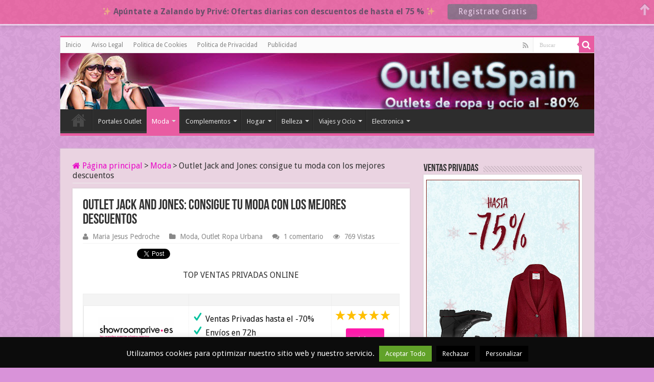

--- FILE ---
content_type: text/html; charset=UTF-8
request_url: https://outletspain.net/outlet-jack-and-jones/
body_size: 18112
content:
<!DOCTYPE html>
<html lang="es" prefix="og: http://ogp.me/ns#">
<head>
<meta charset="UTF-8" />
<link rel="profile" href="http://gmpg.org/xfn/11" />
<link rel="pingback" href="https://outletspain.net/xmlrpc.php" />
<meta property="og:title" content="Outlet Jack and Jones: consigue tu moda con los mejores descuentos - Outlet ropa y ventas privadas"/>
<meta property="og:type" content="article"/>
<meta property="og:description" content="El Outlet Jack and Jones ha comenzado en el portal de ventas privadas online más importante de Españ"/>
<meta property="og:url" content="https://outletspain.net/outlet-jack-and-jones/"/>
<meta property="og:site_name" content="Outlet ropa y ventas privadas"/>
<meta property="og:image" content="https://outletspain.net/wp-content/uploads/2014/03/outlet-jack-and-jones.jpg" />
<meta name='robots' content='index, follow, max-image-preview:large, max-snippet:-1, max-video-preview:-1' />

	<!-- This site is optimized with the Yoast SEO plugin v21.7 - https://yoast.com/wordpress/plugins/seo/ -->
	<title>Outlet Jack and Jones: consigue tu moda con los mejores descuentos</title>
	<meta name="description" content="El Outlet Jack Jones ha comenzado en el portal de ventas privadas online más importante de España con unos descuentos que llegan a alcanzar el 65%" />
	<link rel="canonical" href="https://outletspain.net/outlet-jack-and-jones/" />
	<meta property="og:locale" content="es_ES" />
	<meta property="og:type" content="article" />
	<meta property="og:title" content="Outlet Jack and Jones: consigue tu moda con los mejores descuentos" />
	<meta property="og:description" content="El Outlet Jack Jones ha comenzado en el portal de ventas privadas online más importante de España con unos descuentos que llegan a alcanzar el 65%" />
	<meta property="og:url" content="https://outletspain.net/outlet-jack-and-jones/" />
	<meta property="og:site_name" content="Outlet ropa y ventas privadas" />
	<meta property="article:published_time" content="2014-03-24T23:39:11+00:00" />
	<meta property="article:modified_time" content="2014-03-25T00:00:04+00:00" />
	<meta property="og:image" content="https://outletspain.net/wp-content/uploads/2014/03/outlet-jack-and-jones.jpg" />
	<meta property="og:image:width" content="620" />
	<meta property="og:image:height" content="357" />
	<meta property="og:image:type" content="image/jpeg" />
	<meta name="author" content="Maria Jesus Pedroche" />
	<meta name="twitter:card" content="summary_large_image" />
	<meta name="twitter:creator" content="@outletspain" />
	<meta name="twitter:site" content="@outletspain" />
	<meta name="twitter:label1" content="Escrito por" />
	<meta name="twitter:data1" content="Maria Jesus Pedroche" />
	<meta name="twitter:label2" content="Tiempo de lectura" />
	<meta name="twitter:data2" content="2 minutos" />
	<script type="application/ld+json" class="yoast-schema-graph">{"@context":"https://schema.org","@graph":[{"@type":"WebPage","@id":"https://outletspain.net/outlet-jack-and-jones/","url":"https://outletspain.net/outlet-jack-and-jones/","name":"Outlet Jack and Jones: consigue tu moda con los mejores descuentos","isPartOf":{"@id":"https://outletspain.net/#website"},"primaryImageOfPage":{"@id":"https://outletspain.net/outlet-jack-and-jones/#primaryimage"},"image":{"@id":"https://outletspain.net/outlet-jack-and-jones/#primaryimage"},"thumbnailUrl":"https://outletspain.net/wp-content/uploads/2014/03/outlet-jack-and-jones.jpg","datePublished":"2014-03-24T23:39:11+00:00","dateModified":"2014-03-25T00:00:04+00:00","author":{"@id":"https://outletspain.net/#/schema/person/55523473d2159bc3880fea7b0bbbac00"},"description":"El Outlet Jack Jones ha comenzado en el portal de ventas privadas online más importante de España con unos descuentos que llegan a alcanzar el 65%","inLanguage":"es","potentialAction":[{"@type":"ReadAction","target":["https://outletspain.net/outlet-jack-and-jones/"]}]},{"@type":"ImageObject","inLanguage":"es","@id":"https://outletspain.net/outlet-jack-and-jones/#primaryimage","url":"https://outletspain.net/wp-content/uploads/2014/03/outlet-jack-and-jones.jpg","contentUrl":"https://outletspain.net/wp-content/uploads/2014/03/outlet-jack-and-jones.jpg","width":620,"height":357},{"@type":"WebSite","@id":"https://outletspain.net/#website","url":"https://outletspain.net/","name":"Outlet ropa y ventas privadas","description":"Los principales portales de outlet ropa, ocio y ventas privadas de viajes","potentialAction":[{"@type":"SearchAction","target":{"@type":"EntryPoint","urlTemplate":"https://outletspain.net/?s={search_term_string}"},"query-input":"required name=search_term_string"}],"inLanguage":"es"},{"@type":"Person","@id":"https://outletspain.net/#/schema/person/55523473d2159bc3880fea7b0bbbac00","name":"Maria Jesus Pedroche","image":{"@type":"ImageObject","inLanguage":"es","@id":"https://outletspain.net/#/schema/person/image/","url":"https://secure.gravatar.com/avatar/575b1e0318b294098445bef356ba6bc0?s=96&d=wavatar&r=g","contentUrl":"https://secure.gravatar.com/avatar/575b1e0318b294098445bef356ba6bc0?s=96&d=wavatar&r=g","caption":"Maria Jesus Pedroche"},"sameAs":["http://outletspain.net"]}]}</script>
	<!-- / Yoast SEO plugin. -->


<link rel='dns-prefetch' href='//fonts.googleapis.com' />
<link rel="alternate" type="application/rss+xml" title="Outlet ropa y ventas privadas &raquo; Feed" href="https://outletspain.net/feed/" />
<link rel="alternate" type="application/rss+xml" title="Outlet ropa y ventas privadas &raquo; Feed de los comentarios" href="https://outletspain.net/comments/feed/" />
<link rel="alternate" type="application/rss+xml" title="Outlet ropa y ventas privadas &raquo; Comentario Outlet Jack and Jones: consigue tu moda con los mejores descuentos del feed" href="https://outletspain.net/outlet-jack-and-jones/feed/" />
<script type="text/javascript">
/* <![CDATA[ */
window._wpemojiSettings = {"baseUrl":"https:\/\/s.w.org\/images\/core\/emoji\/14.0.0\/72x72\/","ext":".png","svgUrl":"https:\/\/s.w.org\/images\/core\/emoji\/14.0.0\/svg\/","svgExt":".svg","source":{"concatemoji":"https:\/\/outletspain.net\/wp-includes\/js\/wp-emoji-release.min.js"}};
/*! This file is auto-generated */
!function(i,n){var o,s,e;function c(e){try{var t={supportTests:e,timestamp:(new Date).valueOf()};sessionStorage.setItem(o,JSON.stringify(t))}catch(e){}}function p(e,t,n){e.clearRect(0,0,e.canvas.width,e.canvas.height),e.fillText(t,0,0);var t=new Uint32Array(e.getImageData(0,0,e.canvas.width,e.canvas.height).data),r=(e.clearRect(0,0,e.canvas.width,e.canvas.height),e.fillText(n,0,0),new Uint32Array(e.getImageData(0,0,e.canvas.width,e.canvas.height).data));return t.every(function(e,t){return e===r[t]})}function u(e,t,n){switch(t){case"flag":return n(e,"\ud83c\udff3\ufe0f\u200d\u26a7\ufe0f","\ud83c\udff3\ufe0f\u200b\u26a7\ufe0f")?!1:!n(e,"\ud83c\uddfa\ud83c\uddf3","\ud83c\uddfa\u200b\ud83c\uddf3")&&!n(e,"\ud83c\udff4\udb40\udc67\udb40\udc62\udb40\udc65\udb40\udc6e\udb40\udc67\udb40\udc7f","\ud83c\udff4\u200b\udb40\udc67\u200b\udb40\udc62\u200b\udb40\udc65\u200b\udb40\udc6e\u200b\udb40\udc67\u200b\udb40\udc7f");case"emoji":return!n(e,"\ud83e\udef1\ud83c\udffb\u200d\ud83e\udef2\ud83c\udfff","\ud83e\udef1\ud83c\udffb\u200b\ud83e\udef2\ud83c\udfff")}return!1}function f(e,t,n){var r="undefined"!=typeof WorkerGlobalScope&&self instanceof WorkerGlobalScope?new OffscreenCanvas(300,150):i.createElement("canvas"),a=r.getContext("2d",{willReadFrequently:!0}),o=(a.textBaseline="top",a.font="600 32px Arial",{});return e.forEach(function(e){o[e]=t(a,e,n)}),o}function t(e){var t=i.createElement("script");t.src=e,t.defer=!0,i.head.appendChild(t)}"undefined"!=typeof Promise&&(o="wpEmojiSettingsSupports",s=["flag","emoji"],n.supports={everything:!0,everythingExceptFlag:!0},e=new Promise(function(e){i.addEventListener("DOMContentLoaded",e,{once:!0})}),new Promise(function(t){var n=function(){try{var e=JSON.parse(sessionStorage.getItem(o));if("object"==typeof e&&"number"==typeof e.timestamp&&(new Date).valueOf()<e.timestamp+604800&&"object"==typeof e.supportTests)return e.supportTests}catch(e){}return null}();if(!n){if("undefined"!=typeof Worker&&"undefined"!=typeof OffscreenCanvas&&"undefined"!=typeof URL&&URL.createObjectURL&&"undefined"!=typeof Blob)try{var e="postMessage("+f.toString()+"("+[JSON.stringify(s),u.toString(),p.toString()].join(",")+"));",r=new Blob([e],{type:"text/javascript"}),a=new Worker(URL.createObjectURL(r),{name:"wpTestEmojiSupports"});return void(a.onmessage=function(e){c(n=e.data),a.terminate(),t(n)})}catch(e){}c(n=f(s,u,p))}t(n)}).then(function(e){for(var t in e)n.supports[t]=e[t],n.supports.everything=n.supports.everything&&n.supports[t],"flag"!==t&&(n.supports.everythingExceptFlag=n.supports.everythingExceptFlag&&n.supports[t]);n.supports.everythingExceptFlag=n.supports.everythingExceptFlag&&!n.supports.flag,n.DOMReady=!1,n.readyCallback=function(){n.DOMReady=!0}}).then(function(){return e}).then(function(){var e;n.supports.everything||(n.readyCallback(),(e=n.source||{}).concatemoji?t(e.concatemoji):e.wpemoji&&e.twemoji&&(t(e.twemoji),t(e.wpemoji)))}))}((window,document),window._wpemojiSettings);
/* ]]> */
</script>
<style id='wp-emoji-styles-inline-css' type='text/css'>

	img.wp-smiley, img.emoji {
		display: inline !important;
		border: none !important;
		box-shadow: none !important;
		height: 1em !important;
		width: 1em !important;
		margin: 0 0.07em !important;
		vertical-align: -0.1em !important;
		background: none !important;
		padding: 0 !important;
	}
</style>
<link rel='stylesheet' id='wp-block-library-css' href='//outletspain.net/wp-content/cache/wpfc-minified/kz0trvx4/bfjjm.css' type='text/css' media='all' />
<style id='classic-theme-styles-inline-css' type='text/css'>
/*! This file is auto-generated */
.wp-block-button__link{color:#fff;background-color:#32373c;border-radius:9999px;box-shadow:none;text-decoration:none;padding:calc(.667em + 2px) calc(1.333em + 2px);font-size:1.125em}.wp-block-file__button{background:#32373c;color:#fff;text-decoration:none}
</style>
<style id='global-styles-inline-css' type='text/css'>
body{--wp--preset--color--black: #000000;--wp--preset--color--cyan-bluish-gray: #abb8c3;--wp--preset--color--white: #ffffff;--wp--preset--color--pale-pink: #f78da7;--wp--preset--color--vivid-red: #cf2e2e;--wp--preset--color--luminous-vivid-orange: #ff6900;--wp--preset--color--luminous-vivid-amber: #fcb900;--wp--preset--color--light-green-cyan: #7bdcb5;--wp--preset--color--vivid-green-cyan: #00d084;--wp--preset--color--pale-cyan-blue: #8ed1fc;--wp--preset--color--vivid-cyan-blue: #0693e3;--wp--preset--color--vivid-purple: #9b51e0;--wp--preset--gradient--vivid-cyan-blue-to-vivid-purple: linear-gradient(135deg,rgba(6,147,227,1) 0%,rgb(155,81,224) 100%);--wp--preset--gradient--light-green-cyan-to-vivid-green-cyan: linear-gradient(135deg,rgb(122,220,180) 0%,rgb(0,208,130) 100%);--wp--preset--gradient--luminous-vivid-amber-to-luminous-vivid-orange: linear-gradient(135deg,rgba(252,185,0,1) 0%,rgba(255,105,0,1) 100%);--wp--preset--gradient--luminous-vivid-orange-to-vivid-red: linear-gradient(135deg,rgba(255,105,0,1) 0%,rgb(207,46,46) 100%);--wp--preset--gradient--very-light-gray-to-cyan-bluish-gray: linear-gradient(135deg,rgb(238,238,238) 0%,rgb(169,184,195) 100%);--wp--preset--gradient--cool-to-warm-spectrum: linear-gradient(135deg,rgb(74,234,220) 0%,rgb(151,120,209) 20%,rgb(207,42,186) 40%,rgb(238,44,130) 60%,rgb(251,105,98) 80%,rgb(254,248,76) 100%);--wp--preset--gradient--blush-light-purple: linear-gradient(135deg,rgb(255,206,236) 0%,rgb(152,150,240) 100%);--wp--preset--gradient--blush-bordeaux: linear-gradient(135deg,rgb(254,205,165) 0%,rgb(254,45,45) 50%,rgb(107,0,62) 100%);--wp--preset--gradient--luminous-dusk: linear-gradient(135deg,rgb(255,203,112) 0%,rgb(199,81,192) 50%,rgb(65,88,208) 100%);--wp--preset--gradient--pale-ocean: linear-gradient(135deg,rgb(255,245,203) 0%,rgb(182,227,212) 50%,rgb(51,167,181) 100%);--wp--preset--gradient--electric-grass: linear-gradient(135deg,rgb(202,248,128) 0%,rgb(113,206,126) 100%);--wp--preset--gradient--midnight: linear-gradient(135deg,rgb(2,3,129) 0%,rgb(40,116,252) 100%);--wp--preset--font-size--small: 13px;--wp--preset--font-size--medium: 20px;--wp--preset--font-size--large: 36px;--wp--preset--font-size--x-large: 42px;--wp--preset--spacing--20: 0.44rem;--wp--preset--spacing--30: 0.67rem;--wp--preset--spacing--40: 1rem;--wp--preset--spacing--50: 1.5rem;--wp--preset--spacing--60: 2.25rem;--wp--preset--spacing--70: 3.38rem;--wp--preset--spacing--80: 5.06rem;--wp--preset--shadow--natural: 6px 6px 9px rgba(0, 0, 0, 0.2);--wp--preset--shadow--deep: 12px 12px 50px rgba(0, 0, 0, 0.4);--wp--preset--shadow--sharp: 6px 6px 0px rgba(0, 0, 0, 0.2);--wp--preset--shadow--outlined: 6px 6px 0px -3px rgba(255, 255, 255, 1), 6px 6px rgba(0, 0, 0, 1);--wp--preset--shadow--crisp: 6px 6px 0px rgba(0, 0, 0, 1);}:where(.is-layout-flex){gap: 0.5em;}:where(.is-layout-grid){gap: 0.5em;}body .is-layout-flow > .alignleft{float: left;margin-inline-start: 0;margin-inline-end: 2em;}body .is-layout-flow > .alignright{float: right;margin-inline-start: 2em;margin-inline-end: 0;}body .is-layout-flow > .aligncenter{margin-left: auto !important;margin-right: auto !important;}body .is-layout-constrained > .alignleft{float: left;margin-inline-start: 0;margin-inline-end: 2em;}body .is-layout-constrained > .alignright{float: right;margin-inline-start: 2em;margin-inline-end: 0;}body .is-layout-constrained > .aligncenter{margin-left: auto !important;margin-right: auto !important;}body .is-layout-constrained > :where(:not(.alignleft):not(.alignright):not(.alignfull)){max-width: var(--wp--style--global--content-size);margin-left: auto !important;margin-right: auto !important;}body .is-layout-constrained > .alignwide{max-width: var(--wp--style--global--wide-size);}body .is-layout-flex{display: flex;}body .is-layout-flex{flex-wrap: wrap;align-items: center;}body .is-layout-flex > *{margin: 0;}body .is-layout-grid{display: grid;}body .is-layout-grid > *{margin: 0;}:where(.wp-block-columns.is-layout-flex){gap: 2em;}:where(.wp-block-columns.is-layout-grid){gap: 2em;}:where(.wp-block-post-template.is-layout-flex){gap: 1.25em;}:where(.wp-block-post-template.is-layout-grid){gap: 1.25em;}.has-black-color{color: var(--wp--preset--color--black) !important;}.has-cyan-bluish-gray-color{color: var(--wp--preset--color--cyan-bluish-gray) !important;}.has-white-color{color: var(--wp--preset--color--white) !important;}.has-pale-pink-color{color: var(--wp--preset--color--pale-pink) !important;}.has-vivid-red-color{color: var(--wp--preset--color--vivid-red) !important;}.has-luminous-vivid-orange-color{color: var(--wp--preset--color--luminous-vivid-orange) !important;}.has-luminous-vivid-amber-color{color: var(--wp--preset--color--luminous-vivid-amber) !important;}.has-light-green-cyan-color{color: var(--wp--preset--color--light-green-cyan) !important;}.has-vivid-green-cyan-color{color: var(--wp--preset--color--vivid-green-cyan) !important;}.has-pale-cyan-blue-color{color: var(--wp--preset--color--pale-cyan-blue) !important;}.has-vivid-cyan-blue-color{color: var(--wp--preset--color--vivid-cyan-blue) !important;}.has-vivid-purple-color{color: var(--wp--preset--color--vivid-purple) !important;}.has-black-background-color{background-color: var(--wp--preset--color--black) !important;}.has-cyan-bluish-gray-background-color{background-color: var(--wp--preset--color--cyan-bluish-gray) !important;}.has-white-background-color{background-color: var(--wp--preset--color--white) !important;}.has-pale-pink-background-color{background-color: var(--wp--preset--color--pale-pink) !important;}.has-vivid-red-background-color{background-color: var(--wp--preset--color--vivid-red) !important;}.has-luminous-vivid-orange-background-color{background-color: var(--wp--preset--color--luminous-vivid-orange) !important;}.has-luminous-vivid-amber-background-color{background-color: var(--wp--preset--color--luminous-vivid-amber) !important;}.has-light-green-cyan-background-color{background-color: var(--wp--preset--color--light-green-cyan) !important;}.has-vivid-green-cyan-background-color{background-color: var(--wp--preset--color--vivid-green-cyan) !important;}.has-pale-cyan-blue-background-color{background-color: var(--wp--preset--color--pale-cyan-blue) !important;}.has-vivid-cyan-blue-background-color{background-color: var(--wp--preset--color--vivid-cyan-blue) !important;}.has-vivid-purple-background-color{background-color: var(--wp--preset--color--vivid-purple) !important;}.has-black-border-color{border-color: var(--wp--preset--color--black) !important;}.has-cyan-bluish-gray-border-color{border-color: var(--wp--preset--color--cyan-bluish-gray) !important;}.has-white-border-color{border-color: var(--wp--preset--color--white) !important;}.has-pale-pink-border-color{border-color: var(--wp--preset--color--pale-pink) !important;}.has-vivid-red-border-color{border-color: var(--wp--preset--color--vivid-red) !important;}.has-luminous-vivid-orange-border-color{border-color: var(--wp--preset--color--luminous-vivid-orange) !important;}.has-luminous-vivid-amber-border-color{border-color: var(--wp--preset--color--luminous-vivid-amber) !important;}.has-light-green-cyan-border-color{border-color: var(--wp--preset--color--light-green-cyan) !important;}.has-vivid-green-cyan-border-color{border-color: var(--wp--preset--color--vivid-green-cyan) !important;}.has-pale-cyan-blue-border-color{border-color: var(--wp--preset--color--pale-cyan-blue) !important;}.has-vivid-cyan-blue-border-color{border-color: var(--wp--preset--color--vivid-cyan-blue) !important;}.has-vivid-purple-border-color{border-color: var(--wp--preset--color--vivid-purple) !important;}.has-vivid-cyan-blue-to-vivid-purple-gradient-background{background: var(--wp--preset--gradient--vivid-cyan-blue-to-vivid-purple) !important;}.has-light-green-cyan-to-vivid-green-cyan-gradient-background{background: var(--wp--preset--gradient--light-green-cyan-to-vivid-green-cyan) !important;}.has-luminous-vivid-amber-to-luminous-vivid-orange-gradient-background{background: var(--wp--preset--gradient--luminous-vivid-amber-to-luminous-vivid-orange) !important;}.has-luminous-vivid-orange-to-vivid-red-gradient-background{background: var(--wp--preset--gradient--luminous-vivid-orange-to-vivid-red) !important;}.has-very-light-gray-to-cyan-bluish-gray-gradient-background{background: var(--wp--preset--gradient--very-light-gray-to-cyan-bluish-gray) !important;}.has-cool-to-warm-spectrum-gradient-background{background: var(--wp--preset--gradient--cool-to-warm-spectrum) !important;}.has-blush-light-purple-gradient-background{background: var(--wp--preset--gradient--blush-light-purple) !important;}.has-blush-bordeaux-gradient-background{background: var(--wp--preset--gradient--blush-bordeaux) !important;}.has-luminous-dusk-gradient-background{background: var(--wp--preset--gradient--luminous-dusk) !important;}.has-pale-ocean-gradient-background{background: var(--wp--preset--gradient--pale-ocean) !important;}.has-electric-grass-gradient-background{background: var(--wp--preset--gradient--electric-grass) !important;}.has-midnight-gradient-background{background: var(--wp--preset--gradient--midnight) !important;}.has-small-font-size{font-size: var(--wp--preset--font-size--small) !important;}.has-medium-font-size{font-size: var(--wp--preset--font-size--medium) !important;}.has-large-font-size{font-size: var(--wp--preset--font-size--large) !important;}.has-x-large-font-size{font-size: var(--wp--preset--font-size--x-large) !important;}
.wp-block-navigation a:where(:not(.wp-element-button)){color: inherit;}
:where(.wp-block-post-template.is-layout-flex){gap: 1.25em;}:where(.wp-block-post-template.is-layout-grid){gap: 1.25em;}
:where(.wp-block-columns.is-layout-flex){gap: 2em;}:where(.wp-block-columns.is-layout-grid){gap: 2em;}
.wp-block-pullquote{font-size: 1.5em;line-height: 1.6;}
</style>
<link rel='stylesheet' id='cookie-law-info-css' href='//outletspain.net/wp-content/cache/wpfc-minified/mjk9s9io/bfjjm.css' type='text/css' media='all' />
<link rel='stylesheet' id='cookie-law-info-gdpr-css' href='//outletspain.net/wp-content/cache/wpfc-minified/ern3sdky/bfjjm.css' type='text/css' media='all' />
<link rel='stylesheet' id='wpsm-comptable-styles-css' href='//outletspain.net/wp-content/cache/wpfc-minified/fcw1mvn4/bfjjm.css' type='text/css' media='all' />
<link rel='stylesheet' id='toc-screen-css' href='//outletspain.net/wp-content/cache/wpfc-minified/qlc8yi5p/bfjjm.css' type='text/css' media='all' />
<link rel='stylesheet' id='taqyeem-buttons-style-css' href='//outletspain.net/wp-content/cache/wpfc-minified/6llhy1g9/bfjjm.css' type='text/css' media='all' />
<link rel='stylesheet' id='taqyeem-style-css' href='//outletspain.net/wp-content/cache/wpfc-minified/1bratjyt/bfjjm.css' type='text/css' media='all' />
<link rel='stylesheet' id='wp-coupons-styles-css' href='//outletspain.net/wp-content/cache/wpfc-minified/6l3c5wse/bfjjm.css' type='text/css' media='all' />
<link rel='stylesheet' id='tie-style-css' href='//outletspain.net/wp-content/cache/wpfc-minified/l8l8euuu/bfjjm.css' type='text/css' media='all' />
<link rel='stylesheet' id='tie-ilightbox-skin-css' href='//outletspain.net/wp-content/cache/wpfc-minified/g1mm34n4/bfjjm.css' type='text/css' media='all' />
<link rel='stylesheet' id='Droid+Sans-css' href='https://fonts.googleapis.com/css?family=Droid+Sans%3Aregular%2C700' type='text/css' media='all' />
<script src='//outletspain.net/wp-content/cache/wpfc-minified/fqb09s5j/bfjjm.js' type="text/javascript"></script>
<!-- <script type="text/javascript" src="https://outletspain.net/wp-includes/js/jquery/jquery.min.js" id="jquery-core-js"></script> -->
<!-- <script type="text/javascript" src="https://outletspain.net/wp-includes/js/jquery/jquery-migrate.min.js" id="jquery-migrate-js"></script> -->
<script type="text/javascript" id="cookie-law-info-js-extra">
/* <![CDATA[ */
var Cli_Data = {"nn_cookie_ids":[],"cookielist":[],"non_necessary_cookies":[],"ccpaEnabled":"","ccpaRegionBased":"","ccpaBarEnabled":"","strictlyEnabled":["necessary","obligatoire"],"ccpaType":"gdpr","js_blocking":"","custom_integration":"","triggerDomRefresh":"","secure_cookies":""};
var cli_cookiebar_settings = {"animate_speed_hide":"500","animate_speed_show":"500","background":"#0c0c0c","border":"#444","border_on":"","button_1_button_colour":"#8224e3","button_1_button_hover":"#681db6","button_1_link_colour":"#fff","button_1_as_button":"1","button_1_new_win":"","button_2_button_colour":"#333","button_2_button_hover":"#292929","button_2_link_colour":"#eded74","button_2_as_button":"","button_2_hidebar":"","button_3_button_colour":"#000","button_3_button_hover":"#000000","button_3_link_colour":"#fff","button_3_as_button":"1","button_3_new_win":"","button_4_button_colour":"#000","button_4_button_hover":"#000000","button_4_link_colour":"#fff","button_4_as_button":"1","button_7_button_colour":"#61a229","button_7_button_hover":"#4e8221","button_7_link_colour":"#fff","button_7_as_button":"1","button_7_new_win":"","font_family":"inherit","header_fix":"","notify_animate_hide":"","notify_animate_show":"","notify_div_id":"#cookie-law-info-bar","notify_position_horizontal":"right","notify_position_vertical":"bottom","scroll_close":"","scroll_close_reload":"","accept_close_reload":"","reject_close_reload":"","showagain_tab":"","showagain_background":"#fff","showagain_border":"#000","showagain_div_id":"#cookie-law-info-again","showagain_x_position":"100px","text":"#f9f9f9","show_once_yn":"","show_once":"10000","logging_on":"","as_popup":"","popup_overlay":"1","bar_heading_text":"","cookie_bar_as":"banner","popup_showagain_position":"bottom-right","widget_position":"left"};
var log_object = {"ajax_url":"https:\/\/outletspain.net\/wp-admin\/admin-ajax.php"};
/* ]]> */
</script>
<script src='//outletspain.net/wp-content/cache/wpfc-minified/96mk93bo/bfjjm.js' type="text/javascript"></script>
<!-- <script type="text/javascript" src="https://outletspain.net/wp-content/plugins/cookie-law-info/legacy/public/js/cookie-law-info-public.js" id="cookie-law-info-js"></script> -->
<!-- <script type="text/javascript" src="https://outletspain.net/wp-content/plugins/taqyeem/js/tie.js" id="taqyeem-main-js"></script> -->
<script type="text/javascript" id="tie-postviews-cache-js-extra">
/* <![CDATA[ */
var tieViewsCacheL10n = {"admin_ajax_url":"https:\/\/outletspain.net\/wp-admin\/admin-ajax.php","post_id":"7080"};
/* ]]> */
</script>
<script src='//outletspain.net/wp-content/cache/wpfc-minified/4qgs2qg/bfjjn.js' type="text/javascript"></script>
<!-- <script type="text/javascript" src="https://outletspain.net/wp-content/themes/sahifa/js/postviews-cache.js" id="tie-postviews-cache-js"></script> -->
<link rel="https://api.w.org/" href="https://outletspain.net/wp-json/" /><link rel="alternate" type="application/json" href="https://outletspain.net/wp-json/wp/v2/posts/7080" /><link rel="EditURI" type="application/rsd+xml" title="RSD" href="https://outletspain.net/xmlrpc.php?rsd" />
<meta name="generator" content="WordPress 6.4.7" />
<link rel='shortlink' href='https://outletspain.net/?p=7080' />
<link rel="alternate" type="application/json+oembed" href="https://outletspain.net/wp-json/oembed/1.0/embed?url=https%3A%2F%2Foutletspain.net%2Foutlet-jack-and-jones%2F" />
<link rel="alternate" type="text/xml+oembed" href="https://outletspain.net/wp-json/oembed/1.0/embed?url=https%3A%2F%2Foutletspain.net%2Foutlet-jack-and-jones%2F&#038;format=xml" />
<script type='text/javascript'>
/* <![CDATA[ */
var taqyeem = {"ajaxurl":"https://outletspain.net/wp-admin/admin-ajax.php" , "your_rating":"Your Rating:"};
/* ]]> */
</script>

<style type="text/css" media="screen">

</style>
<link rel="shortcut icon" href="http://outletspain.net/wp-content/uploads/2014/03/outletspainfavicon.jpg" title="Favicon" />
<!--[if IE]>
<script type="text/javascript">jQuery(document).ready(function (){ jQuery(".menu-item").has("ul").children("a").attr("aria-haspopup", "true");});</script>
<![endif]-->
<!--[if lt IE 9]>
<script src="https://outletspain.net/wp-content/themes/sahifa/js/html5.js"></script>
<script src="https://outletspain.net/wp-content/themes/sahifa/js/selectivizr-min.js"></script>
<![endif]-->
<!--[if IE 9]>
<link rel="stylesheet" type="text/css" media="all" href='//outletspain.net/wp-content/cache/wpfc-minified/eeaqb1d1/bfjjm.css' />
<![endif]-->
<!--[if IE 8]>
<link rel="stylesheet" type="text/css" media="all" href='//outletspain.net/wp-content/cache/wpfc-minified/g0h7kied/bfjjm.css' />
<![endif]-->
<!--[if IE 7]>
<link rel="stylesheet" type="text/css" media="all" href='//outletspain.net/wp-content/cache/wpfc-minified/2fme9qnq/bfjjm.css' />
<![endif]-->


<meta name="viewport" content="width=device-width, initial-scale=1.0" />

<!-- TradeDoubler site verification 3191438 -->
<!-- Default Statcounter code for Outlet Spain
http://www.outletspain.net -->
<script type="text/javascript">
var sc_project=5109499; 
var sc_invisible=1; 
var sc_security="b6f1c24e"; 
</script>
<script type="text/javascript"
src="https://www.statcounter.com/counter/counter.js"
async></script>
<noscript><div class="statcounter"><a title="Web Analytics"
href="https://statcounter.com/" target="_blank"><img
class="statcounter"
src="https://c.statcounter.com/5109499/0/b6f1c24e/1/"
alt="Web Analytics"
referrerPolicy="no-referrer-when-downgrade"></a></div></noscript>
<!-- End of Statcounter Code -->

<style type="text/css" media="screen">

body{
	font-family: 'Droid Sans';
	font-size : 16px;
}

::-webkit-scrollbar {
	width: 8px;
	height:8px;
}

#main-nav,
.cat-box-content,
#sidebar .widget-container,
.post-listing,
#commentform {
	border-bottom-color: #e95ca2;
}

.search-block .search-button,
#topcontrol,
#main-nav ul li.current-menu-item a,
#main-nav ul li.current-menu-item a:hover,
#main-nav ul li.current_page_parent a,
#main-nav ul li.current_page_parent a:hover,
#main-nav ul li.current-menu-parent a,
#main-nav ul li.current-menu-parent a:hover,
#main-nav ul li.current-page-ancestor a,
#main-nav ul li.current-page-ancestor a:hover,
.pagination span.current,
.share-post span.share-text,
.flex-control-paging li a.flex-active,
.ei-slider-thumbs li.ei-slider-element,
.review-percentage .review-item span span,
.review-final-score,
.button,
a.button,
a.more-link,
#main-content input[type="submit"],
.form-submit #submit,
#login-form .login-button,
.widget-feedburner .feedburner-subscribe,
input[type="submit"],
#buddypress button,
#buddypress a.button,
#buddypress input[type=submit],
#buddypress input[type=reset],
#buddypress ul.button-nav li a,
#buddypress div.generic-button a,
#buddypress .comment-reply-link,
#buddypress div.item-list-tabs ul li a span,
#buddypress div.item-list-tabs ul li.selected a,
#buddypress div.item-list-tabs ul li.current a,
#buddypress #members-directory-form div.item-list-tabs ul li.selected span,
#members-list-options a.selected,
#groups-list-options a.selected,
body.dark-skin #buddypress div.item-list-tabs ul li a span,
body.dark-skin #buddypress div.item-list-tabs ul li.selected a,
body.dark-skin #buddypress div.item-list-tabs ul li.current a,
body.dark-skin #members-list-options a.selected,
body.dark-skin #groups-list-options a.selected,
.search-block-large .search-button,
#featured-posts .flex-next:hover,
#featured-posts .flex-prev:hover,
a.tie-cart span.shooping-count,
.woocommerce span.onsale,
.woocommerce-page span.onsale ,
.woocommerce .widget_price_filter .ui-slider .ui-slider-handle,
.woocommerce-page .widget_price_filter .ui-slider .ui-slider-handle,
#check-also-close,
a.post-slideshow-next,
a.post-slideshow-prev,
.widget_price_filter .ui-slider .ui-slider-handle,
.quantity .minus:hover,
.quantity .plus:hover,
.mejs-container .mejs-controls .mejs-time-rail .mejs-time-current,
#reading-position-indicator  {
	background-color:#e95ca2;
}

::-webkit-scrollbar-thumb{
	background-color:#e95ca2 !important;
}

#theme-footer,
#theme-header,
.top-nav ul li.current-menu-item:before,
#main-nav .menu-sub-content ,
#main-nav ul ul,
#check-also-box {
	border-top-color: #e95ca2;
}

.search-block:after {
	border-right-color:#e95ca2;
}

body.rtl .search-block:after {
	border-left-color:#e95ca2;
}

#main-nav ul > li.menu-item-has-children:hover > a:after,
#main-nav ul > li.mega-menu:hover > a:after {
	border-color:transparent transparent #e95ca2;
}

.widget.timeline-posts li a:hover,
.widget.timeline-posts li a:hover span.tie-date {
	color: #e95ca2;
}

.widget.timeline-posts li a:hover span.tie-date:before {
	background: #e95ca2;
	border-color: #e95ca2;
}

#order_review,
#order_review_heading {
	border-color: #e95ca2;
}


body {
	background-color: #d993d9 !important;
	background-image : url(https://outletspain.net/wp-content/themes/sahifa/images/patterns/body-bg8.png);
	background-position: top center;
}

a {
	color: #e809c7;
}
		
a:hover {
	color: #150399;
}
		
#theme-header {
		background-image: url('http://outletspain.net/wp-content/uploads/2014/03/outletspainheader2014.jpg') !important; 
			}


#main-content { background:#ead3e1     ;}

</style>

		<script type="text/javascript">
			/* <![CDATA[ */
				var sf_position = '0';
				var sf_templates = "<a href=\"{search_url_escaped}\">Ver todos los resultados<\/a>";
				var sf_input = '.search-live';
				jQuery(document).ready(function(){
					jQuery(sf_input).ajaxyLiveSearch({"expand":false,"searchUrl":"https:\/\/outletspain.net\/?s=%s","text":"Search","delay":500,"iwidth":180,"width":315,"ajaxUrl":"https:\/\/outletspain.net\/wp-admin\/admin-ajax.php","rtl":0});
					jQuery(".live-search_ajaxy-selective-input").keyup(function() {
						var width = jQuery(this).val().length * 8;
						if(width < 50) {
							width = 50;
						}
						jQuery(this).width(width);
					});
					jQuery(".live-search_ajaxy-selective-search").click(function() {
						jQuery(this).find(".live-search_ajaxy-selective-input").focus();
					});
					jQuery(".live-search_ajaxy-selective-close").click(function() {
						jQuery(this).parent().remove();
					});
				});
			/* ]]> */
		</script>
		</head>
<body id="top" class="post-template-default single single-post postid-7080 single-format-standard lazy-enabled">


<div class="wrapper-outer">

	<div class="background-cover"></div>

	<aside id="slide-out">

			<div class="search-mobile">
			<form method="get" id="searchform-mobile" action="https://outletspain.net/">
				<button class="search-button" type="submit" value="Buscar"><i class="fa fa-search"></i></button>
				<input type="text" id="s-mobile" name="s" title="Buscar" value="Buscar" onfocus="if (this.value == 'Buscar') {this.value = '';}" onblur="if (this.value == '') {this.value = 'Buscar';}"  />
			</form>
		</div><!-- .search-mobile /-->
	
			<div class="social-icons">
		<a class="ttip-none" title="Rss" href="https://outletspain.net/feed/" target="_blank"><i class="fa fa-rss"></i></a>
			</div>

	
		<div id="mobile-menu" ></div>
	</aside><!-- #slide-out /-->

		<div id="wrapper" class="boxed">
		<div class="inner-wrapper">

		<header id="theme-header" class="theme-header">
						<div id="top-nav" class="top-nav">
				<div class="container">

			
				<div class="top-menu"><ul id="menu-menu1" class="menu"><li id="menu-item-7898" class="menu-item menu-item-type-custom menu-item-object-custom menu-item-home menu-item-7898"><a href="http://outletspain.net/">Inicio</a></li>
<li id="menu-item-7866" class="menu-item menu-item-type-post_type menu-item-object-page menu-item-7866"><a href="https://outletspain.net/aviso-legal/">Aviso Legal</a></li>
<li id="menu-item-7867" class="menu-item menu-item-type-post_type menu-item-object-page menu-item-7867"><a href="https://outletspain.net/politica-de-cookies/">Politica de Cookies</a></li>
<li id="menu-item-7868" class="menu-item menu-item-type-post_type menu-item-object-page menu-item-7868"><a href="https://outletspain.net/politica-de-privacidad/">Politica de Privacidad</a></li>
<li id="menu-item-9991" class="menu-item menu-item-type-post_type menu-item-object-page menu-item-9991"><a href="https://outletspain.net/publicidad/">Publicidad</a></li>
</ul></div>
						<div class="search-block">
						<form method="get" id="searchform-header" action="https://outletspain.net/">
							<button class="search-button" type="submit" value="Buscar"><i class="fa fa-search"></i></button>
							<input class="search-live" type="text" id="s-header" name="s" title="Buscar" value="Buscar" onfocus="if (this.value == 'Buscar') {this.value = '';}" onblur="if (this.value == '') {this.value = 'Buscar';}"  />
						</form>
					</div><!-- .search-block /-->
			<div class="social-icons">
		<a class="ttip-none" title="Rss" href="https://outletspain.net/feed/" target="_blank"><i class="fa fa-rss"></i></a>
			</div>

	
	
				</div><!-- .container /-->
			</div><!-- .top-menu /-->
			
		<div class="header-content">

					<a id="slide-out-open" class="slide-out-open" href="#"><span></span></a>
		
			<div class="logo">
			<h2>								<a title="Outlet ropa y ventas privadas" href="https://outletspain.net/">
					<img src="http://outletspain.net/wp-content/uploads/2014/03/logoblanco.png" alt="Outlet ropa y ventas privadas"  /><strong>Outlet ropa y ventas privadas Los principales portales de outlet ropa, ocio y ventas privadas de viajes</strong>
				</a>
			</h2>			</div><!-- .logo /-->
						<div class="clear"></div>

		</div>
													<nav id="main-nav">
				<div class="container">

				
					<div class="main-menu"><ul id="menu-menu2" class="menu"><li id="menu-item-7904" class="menu-item menu-item-type-custom menu-item-object-custom menu-item-home menu-item-7904"><a href="http://outletspain.net/">Inicio</a></li>
<li id="menu-item-7908" class="menu-item menu-item-type-taxonomy menu-item-object-category menu-item-7908"><a href="https://outletspain.net/portales-outlet/">Portales Outlet</a></li>
<li id="menu-item-7909" class="menu-item menu-item-type-taxonomy menu-item-object-category current-post-ancestor current-menu-parent current-post-parent menu-item-has-children menu-item-7909"><a href="https://outletspain.net/moda-2/">Moda</a>
<ul class="sub-menu menu-sub-content">
	<li id="menu-item-7915" class="menu-item menu-item-type-taxonomy menu-item-object-category menu-item-7915"><a href="https://outletspain.net/moda-2/outlet-abrigos/">Outlet Abrigos</a></li>
	<li id="menu-item-7916" class="menu-item menu-item-type-taxonomy menu-item-object-category menu-item-7916"><a href="https://outletspain.net/moda-2/outlet-cazadoras/">Outlet cazadoras</a></li>
	<li id="menu-item-7917" class="menu-item menu-item-type-taxonomy menu-item-object-category menu-item-7917"><a href="https://outletspain.net/moda-2/outlet-de-camisas/">Outlet de camisas</a></li>
	<li id="menu-item-7918" class="menu-item menu-item-type-taxonomy menu-item-object-category menu-item-7918"><a href="https://outletspain.net/moda-2/outlet-polos/">Outlet Polos</a></li>
	<li id="menu-item-7920" class="menu-item menu-item-type-taxonomy menu-item-object-category menu-item-7920"><a href="https://outletspain.net/moda-2/outlet-ropa-interior/">Outlet Ropa Interior</a></li>
	<li id="menu-item-7921" class="menu-item menu-item-type-taxonomy menu-item-object-category menu-item-7921"><a href="https://outletspain.net/moda-2/outlet-vaqueros/">Outlet vaqueros</a></li>
	<li id="menu-item-7922" class="menu-item menu-item-type-taxonomy menu-item-object-category menu-item-7922"><a href="https://outletspain.net/moda-2/outlet-vestidos/">Outlet Vestidos</a></li>
	<li id="menu-item-8598" class="menu-item menu-item-type-taxonomy menu-item-object-category menu-item-8598"><a href="https://outletspain.net/moda-2/outlet-ropa-para-ninos-2/">Outlet Ropa para niños</a></li>
</ul>
</li>
<li id="menu-item-7910" class="menu-item menu-item-type-taxonomy menu-item-object-category menu-item-has-children menu-item-7910"><a href="https://outletspain.net/complementos/">Complementos</a>
<ul class="sub-menu menu-sub-content">
	<li id="menu-item-7912" class="menu-item menu-item-type-taxonomy menu-item-object-category menu-item-7912"><a href="https://outletspain.net/complementos/outlet-calzado-2/">Outlet Calzado</a></li>
	<li id="menu-item-7911" class="menu-item menu-item-type-taxonomy menu-item-object-category menu-item-7911"><a href="https://outletspain.net/complementos/outlet-bolsos-y-maletas/">Outlet Bolsos y maletas</a></li>
	<li id="menu-item-7914" class="menu-item menu-item-type-taxonomy menu-item-object-category menu-item-7914"><a href="https://outletspain.net/complementos/outlet-joyas-y-relojes/">Outlet Joyas y relojes</a></li>
</ul>
</li>
<li id="menu-item-7924" class="menu-item menu-item-type-taxonomy menu-item-object-category menu-item-has-children menu-item-7924"><a href="https://outletspain.net/hogar/">Hogar</a>
<ul class="sub-menu menu-sub-content">
	<li id="menu-item-7926" class="menu-item menu-item-type-taxonomy menu-item-object-category menu-item-7926"><a href="https://outletspain.net/hogar/outlet-muebles-2/">Outlet Muebles</a></li>
</ul>
</li>
<li id="menu-item-7927" class="menu-item menu-item-type-taxonomy menu-item-object-category menu-item-has-children menu-item-7927"><a href="https://outletspain.net/belleza/">Belleza</a>
<ul class="sub-menu menu-sub-content">
	<li id="menu-item-7929" class="menu-item menu-item-type-taxonomy menu-item-object-category menu-item-7929"><a href="https://outletspain.net/belleza/outlet-perfumes/">Outlet Perfumes</a></li>
	<li id="menu-item-7928" class="menu-item menu-item-type-taxonomy menu-item-object-category menu-item-7928"><a href="https://outletspain.net/belleza/outlet-cosmeticos/">Outlet Cosmeticos</a></li>
</ul>
</li>
<li id="menu-item-7930" class="menu-item menu-item-type-taxonomy menu-item-object-category menu-item-has-children menu-item-7930"><a href="https://outletspain.net/viajes-y-ocio/">Viajes y Ocio</a>
<ul class="sub-menu menu-sub-content">
	<li id="menu-item-7931" class="menu-item menu-item-type-taxonomy menu-item-object-category menu-item-7931"><a href="https://outletspain.net/viajes-y-ocio/outlet-ocio-3/">Outlet Ocio</a></li>
	<li id="menu-item-7932" class="menu-item menu-item-type-taxonomy menu-item-object-category menu-item-7932"><a href="https://outletspain.net/viajes-y-ocio/outlet-viajes/">Outlet Viajes</a></li>
</ul>
</li>
<li id="menu-item-8611" class="menu-item menu-item-type-taxonomy menu-item-object-category menu-item-has-children menu-item-8611"><a href="https://outletspain.net/electronica/">Electronica</a>
<ul class="sub-menu menu-sub-content">
	<li id="menu-item-8612" class="menu-item menu-item-type-taxonomy menu-item-object-category menu-item-8612"><a href="https://outletspain.net/electronica/outlet-electrodomesticos/">Outlet Electrodomésticos</a></li>
	<li id="menu-item-8613" class="menu-item menu-item-type-taxonomy menu-item-object-category menu-item-8613"><a href="https://outletspain.net/electronica/outlet-electronica/">Outlet Electronica</a></li>
</ul>
</li>
</ul></div>					
					
				</div>
			</nav><!-- .main-nav /-->
					</header><!-- #header /-->

	
	
	<div id="main-content" class="container">

	
	
	
	
	
	<div class="content">

		
		<nav id="crumbs"><a href="https://outletspain.net/"><span class="fa fa-home" aria-hidden="true"></span> Página principal</a><span class="delimiter">&gt;</span><a href="https://outletspain.net/moda-2/">Moda</a><span class="delimiter">&gt;</span><span class="current">Outlet Jack and Jones: consigue tu moda con los mejores descuentos</span></nav><script type="application/ld+json">{"@context":"http:\/\/schema.org","@type":"BreadcrumbList","@id":"#Breadcrumb","itemListElement":[{"@type":"ListItem","position":1,"item":{"name":"P\u00e1gina principal","@id":"https:\/\/outletspain.net\/"}},{"@type":"ListItem","position":2,"item":{"name":"Moda","@id":"https:\/\/outletspain.net\/moda-2\/"}}]}</script>
		

		
		<article class="post-listing post-7080 post type-post status-publish format-standard has-post-thumbnail  category-moda-2 category-outlet-ropa-urbana tag-outlet-jack-and-jones tag-ropa-jack-and-jones" id="the-post">
			
			<div class="post-inner">

							<h1 class="name post-title entry-title"><span itemprop="name">Outlet Jack and Jones: consigue tu moda con los mejores descuentos</span></h1>

						
<p class="post-meta">
		
	<span class="post-meta-author"><i class="fa fa-user"></i><a href="https://outletspain.net/author/mariajesus/" title="">Maria Jesus Pedroche </a></span>
	
	
	<span class="post-cats"><i class="fa fa-folder"></i><a href="https://outletspain.net/moda-2/" rel="category tag">Moda</a>, <a href="https://outletspain.net/moda-2/outlet-ropa-urbana/" rel="category tag">Outlet Ropa Urbana</a></span>
	
	<span class="post-comments"><i class="fa fa-comments"></i><a href="https://outletspain.net/outlet-jack-and-jones/#comments">1 comentario</a></span>
<span class="post-views"><i class="fa fa-eye"></i>769 Vistas</span> </p>
<div class="clear"></div>
			
				<div class="entry">
					<div class="share-post">
	<span class="share-text">Compartir</span>

		<script>
	window.___gcfg = {lang: 'en-US'};
	(function(w, d, s) {
		function go(){
		var js, fjs = d.getElementsByTagName(s)[0], load = function(url, id) {
			if (d.getElementById(id)) {return;}
			js = d.createElement(s); js.src = url; js.id = id;
			fjs.parentNode.insertBefore(js, fjs);
		};
		load('//connect.facebook.net/en/all.js#xfbml=1', 'fbjssdk' );
		load('//platform.twitter.com/widgets.js', 			 'tweetjs' );
		}
		if (w.addEventListener) { w.addEventListener("load", go, false); }
		else if (w.attachEvent) { w.attachEvent("onload",go); }
	}(window, document, 'script'));
	</script>
	<ul class="normal-social">
			<li>
			<div class="fb-like" data-href="https://outletspain.net/outlet-jack-and-jones/" data-send="false" data-layout="button_count" data-width="90" data-show-faces="false"></div>
		</li>
				<li><a href="https://twitter.com/share" class="twitter-share-button" data-url="https://outletspain.net/outlet-jack-and-jones/" data-text="Outlet Jack and Jones: consigue tu moda con los mejores descuentos" data-via="" data-lang="en">tweet</a></li>
					</ul>
		<div class="clear"></div>
</div> <!-- .share-post -->

					
					<div align="center" style:color:pink>TOP VENTAS PRIVADAS ONLINE </div>
						<div class="wpsm-comptable-wrap">
				<table id="wpsm-table-2" class="wpsm-comptable  wpsm-comptable-responsive">
									<thead class="wpsm-thead wpsm-thead-default">
						<tr>							
																								<th class="placeholder wpsm-placeholder"></th>
									
								
																								<th></th>
									
								
																								<th></th>
									
								
													</tr>
					</thead>
					<tbody class="wpsm-tbody">
																<tr>															<td>																										<div align="center"><a href="https://outletspain.net/showroomprive/" target=”_blank"><img decoding="async" src="https://outletspain.net/logos/logoshowroomprive15060.gif" alt="ventas privadas ropa deportiva" /></a></div>																</td>
																							<td>																										<div align="left"><div><i class="wpsm-table-icon wpsm-icon-tick"></i> Ventas Privadas hasta el -70%
</div>
<div><i class="wpsm-table-icon wpsm-icon-tick"></i> Envíos en 72h</div>
<div><i class="wpsm-table-icon wpsm-icon-tick"></i> 10€ gratis al registrarte</div>
</div>																</td>
																							<td>																										<i class="wpsm-table-icon wpsm-icon-star"></i><i class="wpsm-table-icon wpsm-icon-star"></i><i class="wpsm-table-icon wpsm-icon-star"></i><i class="wpsm-table-icon wpsm-icon-star"></i><i class="wpsm-table-icon wpsm-icon-star"></i>
<div align="center"><a href="https://outletspain.net/showroomprive/" target="_blank" class="shortc-button medium pink ">Visitar</a>
</div>																</td>
																					</tr>
																<tr>															<td>																										<div align="center"><a href="https://outletspain.net/zalando-prive/" target=”_blank"><img decoding="async" src="https://outletspain.net/logos/logozalandoprive15060.gif" alt="Mejores Ventas Privadas" /></a></div><div align="center"><a href=""></a>
																</td>
																							<td>																										<div align="left"><div><i class="wpsm-table-icon wpsm-icon-tick"></i> Primeras Marcas</div><div><i class="wpsm-table-icon wpsm-icon-tick"></i> Hasta el -75%</div><div><i class="wpsm-table-icon wpsm-icon-tick"></i> 15 millones de socios</div></div>
																</td>
																							<td>																										<i class="wpsm-table-icon wpsm-icon-star"></i><i class="wpsm-table-icon wpsm-icon-star"></i><i class="wpsm-table-icon wpsm-icon-star"></i><i class="wpsm-table-icon wpsm-icon-star"></i><i class="wpsm-table-icon wpsm-icon-star"></i>
<div align="center"><a href="https://outletspain.net/zalando-prive/" target="_blank" class="shortc-button medium pink ">Visitar</a>
</div>																</td>
																					</tr>
																<tr>															<td>																										<div align="center"><a href="https://outletspain.net/primeriti/" target=”_blank"><img decoding="async" src="https://outletspain.net/logos/logoprimeriti15060.gif" alt="Ventas Privadas Online" /></a></div><div align="center"><a href=""></a>
																</td>
																							<td>																										<div align="left"><div><i class="wpsm-table-icon wpsm-icon-tick"></i> Ventas Privadas El Corte Inglés</div><div><i class="wpsm-table-icon wpsm-icon-tick"></i> Hasta 80% de dcto</div><div><i class="wpsm-table-icon wpsm-icon-tick"></i> Entrega rápida en 72h</div></div>

																</td>
																							<td>																										<i class="wpsm-table-icon wpsm-icon-star"></i><i class="wpsm-table-icon wpsm-icon-star"></i><i class="wpsm-table-icon wpsm-icon-star"></i><i class="wpsm-table-icon wpsm-icon-star"></i><i class="wpsm-table-icon wpsm-icon-star"></i>
<div align="center"><a href="https://outletspain.net/primeriti/" target="_blank" class="shortc-button medium pink ">Visitar</a>
</div>																</td>
																					</tr>
										</tbody>
				</table>
			</div>
		<p>El<strong> Outlet Jack and Jones</strong> ha comenzado en el portal de ventas privadas online más importante de España con unos descuentos que llegan a alcanzar el 65% en algunos de sus artículos pero en ningún caso son inferiores al 50%</p>
<p>Esta marca se caracteriza por vestir a los hombres con un estilo juvenil y desenfadado, cómodo como les gusta pero con un toque chic y rebelde.</p>
<div id="toc_container" class="toc_light_blue no_bullets"><p class="toc_title">&Iacute;ndice de Contenidos</p><ul class="toc_list"><li><ul><li></li></ul></li><li><ul><li><ul><li><ul><li></li><li></li><li></li></ul></li></ul></li><li><ul><li></li></ul></li></ul></li></ul></div>
<h2><span id="Outlet_Jack_and_Jones_viste_tu_lado_rebelde">Outlet Jack and Jones: viste tu lado rebelde</span></h2>
<p style="text-align: center;"><a href="http://outletspain.net/privalia/" target="_blank"><img fetchpriority="high" decoding="async" class=" wp-image-7081 aligncenter" title="outlet jack and jones" alt="outlet jack and jones" src="http://outletspain.net/wp-content/uploads/2013/09/outlet-jack-jones.jpg" width="620" height="357" srcset="https://outletspain.net/wp-content/uploads/2013/09/outlet-jack-jones.jpg 620w, https://outletspain.net/wp-content/uploads/2013/09/outlet-jack-jones-300x172.jpg 300w" sizes="(max-width: 620px) 100vw, 620px" /></a></p>
<p style="text-align: center;">&nbsp;</p>
<p style="text-align: left;">En este Outlet nos podemos equipar completamente de pies a cabeza ya que la venta abarca desde moda a calzado, ropa interior y complementos. Dentro de cada categoría encontraremos además una gran variedad de modelos entre los que seguro encuentras el tuyo.&nbsp;</p>
<p style="text-align: left;">El estilo de esta marca con camisas y camisetas juveniles fácilmente combinables seguro que os servirá para vuestros ratos más de sport aunque también podréis encontrar ropa para ir a trabajar actual y con los mejores precios.</p>
<p style="text-align: left;">Sin duda este Outlet &nbsp;es muy interesante gracias a la relación variedad-precio que nos ofrece. A continuación quería resaltar alguna prenda para que os hagáis una idea de lo que vais buscando:</p>
<p style="text-align: center;"><a href="http://outletspain.net/privalia/" target="_blank"><img decoding="async" class="size-full wp-image-7084 aligncenter" title="moda outlet jack jones" alt="moda outlet jack jones" src="http://outletspain.net/wp-content/uploads/2013/09/moda-outlet-jack-jones.jpg" width="620" height="347" srcset="https://outletspain.net/wp-content/uploads/2013/09/moda-outlet-jack-jones.jpg 620w, https://outletspain.net/wp-content/uploads/2013/09/moda-outlet-jack-jones-300x167.jpg 300w" sizes="(max-width: 620px) 100vw, 620px" /></a></p>
<p style="text-align: left;">Como veis los precios de las Rebajas Jack and Jones son la caña y el estilo de recuerda el de las universidades americanas de los años 50 como modernos James Dean a la conquista del siglo XXI.</p>
<h3 style="text-align: left;"><span id="Outlet_Jack_and_Jones_la_calidad_y_el_diseno_al_mejor_precio">Outlet Jack and Jones: la calidad y el diseño al mejor precio</span></h3>
<p>Esta venta está teniendo una gran aceptación entre el público joven masculino que decide qué ponerse y cómo vestirse no como en generaciones anteriores en las que éramos nosotras las encargadas de comprarles la ropa.</p>
<p>Me alegro mucho de que ellos decidan y valoren realmente la calidad y el diseño y se preocupen por encontrar el mejor precio de aquello que les gusta.</p>
<p>Si buscas prendas de primeras marcas que están bien de precio seguro que visitarás nuestra página principal en donde encontrarás ropa de calidad a los mejores precios como en este Outlet Jack and Jones.</p>
<div align="center" style:color:pink>TOP VENTAS PRIVADAS ONLINE </div>
						<div class="wpsm-comptable-wrap">
				<table id="wpsm-table-2" class="wpsm-comptable  wpsm-comptable-responsive">
									<thead class="wpsm-thead wpsm-thead-default">
						<tr>							
																								<th class="placeholder wpsm-placeholder"></th>
									
								
																								<th></th>
									
								
																								<th></th>
									
								
													</tr>
					</thead>
					<tbody class="wpsm-tbody">
																<tr>															<td>																										<div align="center"><a href="https://outletspain.net/showroomprive/" target=”_blank"><img decoding="async" src="https://outletspain.net/logos/logoshowroomprive15060.gif" alt="ventas privadas ropa deportiva" /></a></div>																</td>
																							<td>																										<div align="left"><div><i class="wpsm-table-icon wpsm-icon-tick"></i> Ventas Privadas hasta el -70%
</div>
<div><i class="wpsm-table-icon wpsm-icon-tick"></i> Envíos en 72h</div>
<div><i class="wpsm-table-icon wpsm-icon-tick"></i> 10€ gratis al registrarte</div>
</div>																</td>
																							<td>																										<i class="wpsm-table-icon wpsm-icon-star"></i><i class="wpsm-table-icon wpsm-icon-star"></i><i class="wpsm-table-icon wpsm-icon-star"></i><i class="wpsm-table-icon wpsm-icon-star"></i><i class="wpsm-table-icon wpsm-icon-star"></i>
<div align="center"><a href="https://outletspain.net/showroomprive/" target="_blank" class="shortc-button medium pink ">Visitar</a>
</div>																</td>
																					</tr>
																<tr>															<td>																										<div align="center"><a href="https://outletspain.net/zalando-prive/" target=”_blank"><img decoding="async" src="https://outletspain.net/logos/logozalandoprive15060.gif" alt="Mejores Ventas Privadas" /></a></div><div align="center"><a href=""></a>
																</td>
																							<td>																										<div align="left"><div><i class="wpsm-table-icon wpsm-icon-tick"></i> Primeras Marcas</div><div><i class="wpsm-table-icon wpsm-icon-tick"></i> Hasta el -75%</div><div><i class="wpsm-table-icon wpsm-icon-tick"></i> 15 millones de socios</div></div>
																</td>
																							<td>																										<i class="wpsm-table-icon wpsm-icon-star"></i><i class="wpsm-table-icon wpsm-icon-star"></i><i class="wpsm-table-icon wpsm-icon-star"></i><i class="wpsm-table-icon wpsm-icon-star"></i><i class="wpsm-table-icon wpsm-icon-star"></i>
<div align="center"><a href="https://outletspain.net/zalando-prive/" target="_blank" class="shortc-button medium pink ">Visitar</a>
</div>																</td>
																					</tr>
																<tr>															<td>																										<div align="center"><a href="https://outletspain.net/primeriti/" target=”_blank"><img decoding="async" src="https://outletspain.net/logos/logoprimeriti15060.gif" alt="Ventas Privadas Online" /></a></div><div align="center"><a href=""></a>
																</td>
																							<td>																										<div align="left"><div><i class="wpsm-table-icon wpsm-icon-tick"></i> Ventas Privadas El Corte Inglés</div><div><i class="wpsm-table-icon wpsm-icon-tick"></i> Hasta 80% de dcto</div><div><i class="wpsm-table-icon wpsm-icon-tick"></i> Entrega rápida en 72h</div></div>

																</td>
																							<td>																										<i class="wpsm-table-icon wpsm-icon-star"></i><i class="wpsm-table-icon wpsm-icon-star"></i><i class="wpsm-table-icon wpsm-icon-star"></i><i class="wpsm-table-icon wpsm-icon-star"></i><i class="wpsm-table-icon wpsm-icon-star"></i>
<div align="center"><a href="https://outletspain.net/primeriti/" target="_blank" class="shortc-button medium pink ">Visitar</a>
</div>																</td>
																					</tr>
										</tbody>
				</table>
			</div>
		
		<div class="review_wrap">
			<div id="review-box" class="review-box review-bottom review-percentage"><h2 class="review-box-header"><span id="Review_Overview">Review Overview</span></h2>
								<div class="review-item">
									<span><h5><span id="Calidad_-_90">Calidad - 90%</span></h5><span style="width:90%" data-width="90"></span></span>
								</div>
							
								<div class="review-item">
									<span><h5><span id="Precio_-_95">Precio - 95%</span></h5><span style="width:95%" data-width="95"></span></span>
								</div>
							
								<div class="review-item">
									<span><h5><span id="Factor_Trendy_-_90">Factor Trendy - 90%</span></h5><span style="width:90%" data-width="90"></span></span>
								</div>
							
				<div class="review-summary">
					<div class="review-final-score">
						<h3><span id="92">92<span>%</span></span></h3>
						<h4><span id="Valoracion_Global">Valoracion Global</span></h4>
					</div>
				
				<div class="review-short-summary">
				</div>
			</div>
			
			<div class="user-rate-wrap">
				<span class="user-rating-text">
					<strong>User Rating: </strong>
					<span class="taq-score"></span>
					<small>Be the first one !</small>
				</span>

				<div data-rate="0" data-id="7080" class="user-rate taq-user-rate-active">
					<span class="user-rate-image post-large-rate stars-large">
						<span style="width:0%"></span>
					</span>
				</div>

				<div class="taq-clear"></div>

			</div>
		</div>
	</div>					
									</div><!-- .entry /-->


				<div class="share-post">
	<span class="share-text">Compartir</span>

		<script>
	window.___gcfg = {lang: 'en-US'};
	(function(w, d, s) {
		function go(){
		var js, fjs = d.getElementsByTagName(s)[0], load = function(url, id) {
			if (d.getElementById(id)) {return;}
			js = d.createElement(s); js.src = url; js.id = id;
			fjs.parentNode.insertBefore(js, fjs);
		};
		load('//connect.facebook.net/en/all.js#xfbml=1', 'fbjssdk' );
		load('//platform.twitter.com/widgets.js', 			 'tweetjs' );
		}
		if (w.addEventListener) { w.addEventListener("load", go, false); }
		else if (w.attachEvent) { w.attachEvent("onload",go); }
	}(window, document, 'script'));
	</script>
	<ul class="normal-social">
			<li>
			<div class="fb-like" data-href="https://outletspain.net/outlet-jack-and-jones/" data-send="false" data-layout="button_count" data-width="90" data-show-faces="false"></div>
		</li>
				<li><a href="https://twitter.com/share" class="twitter-share-button" data-url="https://outletspain.net/outlet-jack-and-jones/" data-text="Outlet Jack and Jones: consigue tu moda con los mejores descuentos" data-via="" data-lang="en">tweet</a></li>
					</ul>
		<div class="clear"></div>
</div> <!-- .share-post -->
				<div class="clear"></div>
			</div><!-- .post-inner -->

			<script type="application/ld+json" class="tie-schema-graph">{"@context":"http:\/\/schema.org","@type":"review","dateCreated":"2014-03-25T01:39:11+02:00","datePublished":"2014-03-25T01:39:11+02:00","dateModified":"2014-03-25T02:00:04+02:00","headline":"Outlet Jack and Jones: consigue tu moda con los mejores descuentos","name":"Outlet Jack and Jones: consigue tu moda con los mejores descuentos","keywords":"outlet Jack and Jones,ropa Jack and Jones","url":"https:\/\/outletspain.net\/outlet-jack-and-jones\/","description":"El Outlet Jack and Jones ha comenzado en el portal de ventas privadas online m\u00e1s importante de Espa\u00f1a con unos descuentos que llegan a alcanzar el 65% en algunos de sus art\u00edculos pero en ning\u00fan caso s","copyrightYear":"2014","publisher":{"@id":"#Publisher","@type":"Organization","name":"Outlet ropa y ventas privadas","logo":{"@type":"ImageObject","url":"http:\/\/outletspain.net\/wp-content\/uploads\/2014\/03\/logoblanco.png"}},"sourceOrganization":{"@id":"#Publisher"},"copyrightHolder":{"@id":"#Publisher"},"mainEntityOfPage":{"@type":"WebPage","@id":"https:\/\/outletspain.net\/outlet-jack-and-jones\/","breadcrumb":{"@id":"#crumbs"}},"author":{"@type":"Person","name":"Maria Jesus Pedroche","url":"https:\/\/outletspain.net\/author\/mariajesus\/"},"itemReviewed":{"@type":"course","name":"Outlet Jack and Jones: consigue tu moda con los mejores descuentos","image":"https:\/\/outletspain.net\/wp-content\/uploads\/2014\/03\/outlet-jack-and-jones.jpg","description":"","provider":""},"reviewBody":"El Outlet Jack and Jones ha comenzado en el portal de ventas privadas online m\u00e1s importante de Espa\u00f1a con unos descuentos que llegan a alcanzar el 65% en algunos de sus art\u00edculos pero en ning\u00fan caso s","reviewRating":{"@type":"Rating","worstRating":1,"bestRating":5,"ratingValue":4.6,"description":""},"image":{"@type":"ImageObject","url":"https:\/\/outletspain.net\/wp-content\/uploads\/2014\/03\/outlet-jack-and-jones.jpg","width":696,"height":357}}</script>
		</article><!-- .post-listing -->
		<p class="post-tag">Etiquetas<a href="https://outletspain.net/tag/outlet-jack-and-jones/" rel="tag">outlet Jack and Jones</a> <a href="https://outletspain.net/tag/ropa-jack-and-jones/" rel="tag">ropa Jack and Jones</a></p>

		
		

				<div class="post-navigation">
			<div class="post-previous"><a href="https://outletspain.net/trajes-a-medida/" rel="prev"><span>Anterior</span> Trajes a medida: descubrimos Tailor4less</a></div>
			<div class="post-next"><a href="https://outletspain.net/petit-bateau-outlet/" rel="next"><span>Siguiente</span> Petit Bateau Outlet: su moda infantil a los mejores precios</a></div>
		</div><!-- .post-navigation -->
		
			<section id="related_posts">
		<div class="block-head">
			<h3>Articulos relacionados</h3><div class="stripe-line"></div>
		</div>
		<div class="post-listing">
						<div class="related-item">
							
				<div class="post-thumbnail">
					<a href="https://outletspain.net/outlet-selene/">
						<img width="310" height="165" src="https://outletspain.net/wp-content/uploads/2024/10/outlet-selene-310x165.jpg" class="attachment-tie-medium size-tie-medium wp-post-image" alt="outlet Selene" decoding="async" />						<span class="fa overlay-icon"></span>
					</a>
				</div><!-- post-thumbnail /-->
							
				<h3><a href="https://outletspain.net/outlet-selene/" rel="bookmark">Outlet Selene de Ropa Interior en Veepee: La Venta Privada que No Querrás Perderte</a></h3>
				<p class="post-meta"></p>
			</div>
						<div class="related-item">
							
				<div class="post-thumbnail">
					<a href="https://outletspain.net/miravia-opiniones-ropa-zapatos-bolsos/">
						<img width="310" height="165" src="https://outletspain.net/wp-content/uploads/2023/02/miravia-opiniones-310x165.jpg" class="attachment-tie-medium size-tie-medium wp-post-image" alt="miravia opiniones" decoding="async" loading="lazy" />						<span class="fa overlay-icon"></span>
					</a>
				</div><!-- post-thumbnail /-->
							
				<h3><a href="https://outletspain.net/miravia-opiniones-ropa-zapatos-bolsos/" rel="bookmark">Miravia Opiniones 2026 de Ropa de Mujer, zapatos, bolsos y Gastos de Envío</a></h3>
				<p class="post-meta"></p>
			</div>
						<div class="related-item">
							
				<div class="post-thumbnail">
					<a href="https://outletspain.net/pull-and-bear-comentarios-y-opiniones-outlet-zapatos-bolsos/">
						<img width="272" height="125" src="https://outletspain.net/wp-content/uploads/2017/01/Pull-and-Bear-272x125.jpg" class="attachment-tie-medium size-tie-medium wp-post-image" alt="" decoding="async" loading="lazy" />						<span class="fa overlay-icon"></span>
					</a>
				</div><!-- post-thumbnail /-->
							
				<h3><a href="https://outletspain.net/pull-and-bear-comentarios-y-opiniones-outlet-zapatos-bolsos/" rel="bookmark">Pull and Bear: comentarios y opiniones del outlet de zapatos y bolsos</a></h3>
				<p class="post-meta"></p>
			</div>
						<div class="related-item">
							
				<div class="post-thumbnail">
					<a href="https://outletspain.net/rebajas-pimkie-vestidos-ropa-y-zapatos-online/">
						<img width="272" height="125" src="https://outletspain.net/wp-content/uploads/2016/01/Rebajas-Pimkie-2016-272x125.jpg" class="attachment-tie-medium size-tie-medium wp-post-image" alt="" decoding="async" loading="lazy" />						<span class="fa overlay-icon"></span>
					</a>
				</div><!-- post-thumbnail /-->
							
				<h3><a href="https://outletspain.net/rebajas-pimkie-vestidos-ropa-y-zapatos-online/" rel="bookmark">Rebajas Pimkie: vestidos, ropa y zapatos online</a></h3>
				<p class="post-meta"></p>
			</div>
						<div class="related-item">
							
				<div class="post-thumbnail">
					<a href="https://outletspain.net/black-friday-ropa-ballet-danza-flamenco/">
						<img width="310" height="165" src="https://outletspain.net/wp-content/uploads/2021/11/bannerprincipalbf2021-310x165.jpeg" class="attachment-tie-medium size-tie-medium wp-post-image" alt="black friday ropa ballet" decoding="async" loading="lazy" />						<span class="fa overlay-icon"></span>
					</a>
				</div><!-- post-thumbnail /-->
							
				<h3><a href="https://outletspain.net/black-friday-ropa-ballet-danza-flamenco/" rel="bookmark">Black Friday Ropa de Ballet y Danza</a></h3>
				<p class="post-meta"></p>
			</div>
						<div class="related-item">
							
				<div class="post-thumbnail">
					<a href="https://outletspain.net/chassefit-opiniones-tienda-online-ropa-yoga-pilates/">
						<img width="310" height="165" src="https://outletspain.net/wp-content/uploads/2021/10/chassefit-opiniones-310x165.jpg" class="attachment-tie-medium size-tie-medium wp-post-image" alt="chassefit opiniones" decoding="async" loading="lazy" />						<span class="fa overlay-icon"></span>
					</a>
				</div><!-- post-thumbnail /-->
							
				<h3><a href="https://outletspain.net/chassefit-opiniones-tienda-online-ropa-yoga-pilates/" rel="bookmark">Chassefit: opiniones de la tienda online de ropa de Yoga y Pilates</a></h3>
				<p class="post-meta"></p>
			</div>
						<div class="clear"></div>
		</div>
	</section>
	
		
		
				
<div id="comments">

	
	<div id="comments-box">
		<div class="block-head">
			<h3 id="comments-title">1 comentario </h3><div class="stripe-line"></div>
		</div>
		<div class="post-listing">

			
					
		 

			
					
					
		<div id="pings" class="commentlist">
		
			<ol class="pinglist">	<li class="comment pingback">
		<p>Pingback <a href="http://bitacoras.com/anotaciones/outlet-jack-and-jones-consigue-tu-moda-con-los-mejores-descuentos/36909429" class="url" rel="ugc external nofollow">Bitacoras.com</a></p>
</li><!-- #comment-## -->
</ol>
			
		</div>
			
			
		</div>
	</div><!-- #comments-box -->
			

<div class="clear"></div>


</div><!-- #comments -->

	</div><!-- .content -->
<aside id="sidebar">
	<div class="theiaStickySidebar">
<div id="ads300_600-widget-2" class="widget e3lan e3lan300_600-widget"><div class="widget-top"><h4>Ventas Privadas</h4><div class="stripe-line"></div></div>
						<div class="widget-container">		<div  class="e3lan-widget-content e3lan300-600">
								<div class="e3lan-cell">
				<!-- START ADVERTISER: Zalando Prive ES from awin.com -->

<a rel="sponsored" href="https://www.awin1.com/cread.php?s=2572970&v=15573&q=348592&r=286227">
    <img src="https://www.awin1.com/cshow.php?s=2572970&v=15573&q=348592&r=286227" border="0">
</a>

<!-- END ADVERTISER: Zalando Prive ES from awin.com -->
			</div>
				</div>
	</div></div><!-- .widget /--><div id="ads300_250-widget-36" class="widget e3lan e3lan300_250-widget"><div class="widget-top"><h4>TOP VENTAS PRIVADAS ESPAÑA</h4><div class="stripe-line"></div></div>
						<div class="widget-container">		<div  class="e3lan-widget-content e3lan300-250">
								<div class="e3lan-cell">
				<a href="https://outletspain.net" target="_blank"><img src="http://outletspain.net/banners/top300x250.jpg" border="0" alt="outlets ropa"></a>
			</div>
				</div>
	</div></div><!-- .widget /--><div id="ads300_600-widget-3" class="widget e3lan e3lan300_600-widget"><div class="widget-top"><h4>VENTAS PRIVADAS AL -70%</h4><div class="stripe-line"></div></div>
						<div class="widget-container">		<div  class="e3lan-widget-content e3lan300-600">
								<div class="e3lan-cell">
				<a href="https://action.metaffiliation.com/trk.php?mclic=P512CD9515DD921115">
  <img src="https://action.metaffiliation.com/trk.php?maff=P512CD9515DD921115">
</a>
			</div>
				</div>
	</div></div><!-- .widget /--><div id="ads300_250-widget-41" class="widget e3lan e3lan300_250-widget"><div class="widget-top"><h4>Ropa Outlet</h4><div class="stripe-line"></div></div>
						<div class="widget-container">		<div  class="e3lan-widget-content e3lan300-250">
								<div class="e3lan-cell">
				<ins class='dcmads' style='display:inline-block;width:300px;height:250px'
    data-dcm-placement='N522805.286154AWIN/B22733028.247636145'
    data-dcm-rendering-mode='iframe'
    data-dcm-click-tracker='https%3A%2F%2Fwww.awin1.com%2Fawclick.php%3Fmid%3D13056%26id%3D286227%26gid%3D367175%26linkid%3D2426113%26clickref%3D%26p%3D'
    data-dcm-https-only
    data-dcm-resettable-device-id=''
    data-dcm-app-id=''>
  <script src='https://www.googletagservices.com/dcm/dcmads.js'></script>
</ins><img src="https://www.awin1.com/cshow.php?s=2426113&v=13056&q=367175&r=286227" style="display: none" border="0" />
			</div>
				</div>
	</div></div><!-- .widget /--><div id="ads300_250-widget-42" class="widget e3lan e3lan300_250-widget"><div class="widget-top"><h4>OUTLET DEPORTES</h4><div class="stripe-line"></div></div>
						<div class="widget-container">		<div  class="e3lan-widget-content e3lan300-250">
								<div class="e3lan-cell">
				<!-- BEGIN BELBOON - PERFORMANCE MARKETING NETWORK -->
<a href="https://luna.r.lafamo.com/ts/i5034676/tsc?typ=r&amc=con.blbn.488914.476712.CRT1D6b7tlZ" target="_blank" rel="sponsored">
<img src="https://luna.r.lafamo.com/ts/i5034676/tsv?amc=con.blbn.488914.476712.CRT1D6b7tlZ" border=0 width="300" height="250" alt="Banner 300x250" />
</a>

<!-- END BELBOON - PERFORMANCE MARKETING NETWORK -->
			</div>
				</div>
	</div></div><!-- .widget /--><div id="ads300_250-widget-43" class="widget e3lan e3lan300_250-widget"><div class="widget-top"><h4>OUTLET ROPA DEPORTIVA</h4><div class="stripe-line"></div></div>
						<div class="widget-container">		<div  class="e3lan-widget-content e3lan300-250">
								<div class="e3lan-cell">
				<a href="https://tracking.publicidees.com/clic.php?partid=19046&progid=3853&promoid=243597" target="_blank"><img src="https://tracking.publicidees.com/banner.php?partid=19046&progid=3853&promoid=243597&noret=" border="0"></a>
			</div>
				</div>
	</div></div><!-- .widget /-->	</div><!-- .theiaStickySidebar /-->
</aside><!-- #sidebar /-->	<div class="clear"></div>
</div><!-- .container /-->

				
<div class="clear"></div>
<div class="footer-bottom">
	<div class="container">
		<div class="alignright">
					</div>
				
		<div class="alignleft">
					</div>
		<div class="clear"></div>
	</div><!-- .Container -->
</div><!-- .Footer bottom -->

</div><!-- .inner-Wrapper -->
</div><!-- #Wrapper -->
</div><!-- .Wrapper-outer -->
<div id="fb-root"></div>
<!--googleoff: all--><div id="cookie-law-info-bar" data-nosnippet="true"><span>Utilizamos cookies para optimizar nuestro sitio web y nuestro servicio. <a id="wt-cli-accept-all-btn" role='button' data-cli_action="accept_all" class="wt-cli-element medium cli-plugin-button wt-cli-accept-all-btn cookie_action_close_header cli_action_button">Aceptar Todo</a> <a role='button' id="cookie_action_close_header_reject" class="medium cli-plugin-button cli-plugin-main-button cookie_action_close_header_reject cli_action_button wt-cli-reject-btn" data-cli_action="reject">Rechazar</a> <a role='button' class="medium cli-plugin-button cli-plugin-main-button cli_settings_button">Personalizar</a></span></div><div id="cookie-law-info-again" data-nosnippet="true"><span id="cookie_hdr_showagain">Politica de Cookies</span></div><div class="cli-modal" data-nosnippet="true" id="cliSettingsPopup" tabindex="-1" role="dialog" aria-labelledby="cliSettingsPopup" aria-hidden="true">
  <div class="cli-modal-dialog" role="document">
	<div class="cli-modal-content cli-bar-popup">
		  <button type="button" class="cli-modal-close" id="cliModalClose">
			<svg class="" viewBox="0 0 24 24"><path d="M19 6.41l-1.41-1.41-5.59 5.59-5.59-5.59-1.41 1.41 5.59 5.59-5.59 5.59 1.41 1.41 5.59-5.59 5.59 5.59 1.41-1.41-5.59-5.59z"></path><path d="M0 0h24v24h-24z" fill="none"></path></svg>
			<span class="wt-cli-sr-only">Cerrar</span>
		  </button>
		  <div class="cli-modal-body">
			<div class="cli-container-fluid cli-tab-container">
	<div class="cli-row">
		<div class="cli-col-12 cli-align-items-stretch cli-px-0">
			<div class="cli-privacy-overview">
				<h4>Privacy Overview</h4>				<div class="cli-privacy-content">
					<div class="cli-privacy-content-text">This website uses cookies to improve your experience while you navigate through the website. Out of these cookies, the cookies that are categorized as necessary are stored on your browser as they are as essential for the working of basic functionalities of the website. We also use third-party cookies that help us analyze and understand how you use this website. These cookies will be stored in your browser only with your consent. You also have the option to opt-out of these cookies. But opting out of some of these cookies may have an effect on your browsing experience.</div>
				</div>
				<a class="cli-privacy-readmore" aria-label="Mostrar más" role="button" data-readmore-text="Mostrar más" data-readless-text="Mostrar menos"></a>			</div>
		</div>
		<div class="cli-col-12 cli-align-items-stretch cli-px-0 cli-tab-section-container">
												<div class="cli-tab-section">
						<div class="cli-tab-header">
							<a role="button" tabindex="0" class="cli-nav-link cli-settings-mobile" data-target="necessary" data-toggle="cli-toggle-tab">
								Necessary							</a>
															<div class="wt-cli-necessary-checkbox">
									<input type="checkbox" class="cli-user-preference-checkbox"  id="wt-cli-checkbox-necessary" data-id="checkbox-necessary" checked="checked"  />
									<label class="form-check-label" for="wt-cli-checkbox-necessary">Necessary</label>
								</div>
								<span class="cli-necessary-caption">Siempre activado</span>
													</div>
						<div class="cli-tab-content">
							<div class="cli-tab-pane cli-fade" data-id="necessary">
								<div class="wt-cli-cookie-description">
									Necessary cookies are absolutely essential for the website to function properly. This category only includes cookies that ensures basic functionalities and security features of the website. These cookies do not store any personal information.								</div>
							</div>
						</div>
					</div>
																		</div>
	</div>
</div>
		  </div>
		  <div class="cli-modal-footer">
			<div class="wt-cli-element cli-container-fluid cli-tab-container">
				<div class="cli-row">
					<div class="cli-col-12 cli-align-items-stretch cli-px-0">
						<div class="cli-tab-footer wt-cli-privacy-overview-actions">
						
															<a id="wt-cli-privacy-save-btn" role="button" tabindex="0" data-cli-action="accept" class="wt-cli-privacy-btn cli_setting_save_button wt-cli-privacy-accept-btn cli-btn">GUARDAR Y ACEPTAR</a>
													</div>
						
					</div>
				</div>
			</div>
		</div>
	</div>
  </div>
</div>
<div class="cli-modal-backdrop cli-fade cli-settings-overlay"></div>
<div class="cli-modal-backdrop cli-fade cli-popupbar-overlay"></div>
<!--googleon: all--><a href="https://plus.google.com/+OutletspainNet1" rel="publisher">Google+</a>
<a href="https://plus.google.com/+MariaJesusPedroche" rel="author">Google+</a><div id="reading-position-indicator"></div><script type="text/javascript" id="toc-front-js-extra">
/* <![CDATA[ */
var tocplus = {"visibility_show":"mostrar","visibility_hide":"ocultar","visibility_hide_by_default":"1","width":"Auto"};
/* ]]> */
</script>
<script type="text/javascript" src="https://outletspain.net/wp-content/plugins/table-of-contents-plus/front.min.js" id="toc-front-js"></script>
<script type="text/javascript" id="tie-scripts-js-extra">
/* <![CDATA[ */
var tie = {"mobile_menu_active":"true","mobile_menu_top":"","lightbox_all":"true","lightbox_gallery":"true","woocommerce_lightbox":"","lightbox_skin":"dark","lightbox_thumb":"vertical","lightbox_arrows":"","sticky_sidebar":"1","is_singular":"1","reading_indicator":"true","lang_no_results":"No hay resultados","lang_results_found":"Resultados mostrados"};
/* ]]> */
</script>
<script type="text/javascript" src="https://outletspain.net/wp-content/themes/sahifa/js/tie-scripts.js" id="tie-scripts-js"></script>
<script type="text/javascript" src="https://outletspain.net/wp-content/themes/sahifa/js/ilightbox.packed.js" id="tie-ilightbox-js"></script>
<script type="text/javascript" src="https://outletspain.net/wp-content/themes/sahifa/js/search.js" id="tie-search-js"></script>
<script type="text/javascript" src="https://outletspain.net/wp-content/plugins/table-maker/js/table-maker-front.js" id="table-maker-front-js"></script>
<script type="text/javascript" src="https://outletspain.net/wp-content/plugins/table-maker/js/stacktable.js" id="jquery-stacktable-js"></script>
<script type="text/javascript" id="icegram_main_js-js-extra">
/* <![CDATA[ */
var icegram_pre_data = {"ajax_url":"https:\/\/outletspain.net\/wp-admin\/admin-ajax.php","post_obj":{"is_home":false,"page_id":7080,"action":"display_messages","shortcodes":[],"cache_compatibility":"no","device":"laptop"}};
var icegram_data = {"messages":[{"post_title":"Display arriba Ventas Privadas","type":"action-bar","theme":"hello","headline":"\u2728 Ap\u00fantate a Zalando by Priv\u00e9: Ofertas diarias con descuentos de hasta el 75 % \u2728","icon":"","message":"","animation":"appear","form_header":"","form_html_original":"\t\t\r\n\t\t\t\t\t\t\t\t\t\t\t\t\t\r\n\t\t\t\t\t\t\t\t\t\t\t\t\t\r\n\t\t\t\t\t\t\t\t\t\t\t\t\t\r\n\t\t\t\t\t\t\t\t\t\t\t\t\t\r\n\t\t\t\t\t\t\t\t\t\t\t\t\t\r\n\t\t\t\t\t\t\t\t\t\t\t","form_footer":"","label":"Registrate Gratis","link":"https:\/\/outletspain.net\/zalando-prive\/","custom_css":"#ig_this_message .ig_headline{ \/* font-size: 3em !important; *\/ }","custom_js":"<script type=\"text\/javascript\"> \/* add your js code here *\/ <\/script>","form_style":"style_0","form_layout":"bottom","form_bg_color":"","form_text_color":"","bg_color":"#f23775","text_color":"#000000","cta_bg_color":"","cta_text_color":"","position":"01","id":"9738","delay_time":"2","retargeting":"","campaign_id":9737,"expiry_time":"","retargeting_clicked":"","expiry_time_clicked":"","title":""}],"ajax_url":"https:\/\/outletspain.net\/wp-admin\/admin-ajax.php","defaults":{"icon":"https:\/\/outletspain.net\/wp-content\/plugins\/icegram\/lite\/assets\/images\/icegram-logo-branding-64-grey.png","powered_by_logo":"","powered_by_text":""},"scripts":["https:\/\/outletspain.net\/wp-content\/plugins\/icegram\/lite\/assets\/js\/icegram.min.js?var=3.1.34"],"css":["https:\/\/outletspain.net\/wp-content\/plugins\/icegram\/lite\/assets\/css\/frontend.min.css?var=3.1.34","https:\/\/outletspain.net\/wp-content\/plugins\/icegram\/lite\/message-types\/action-bar\/themes\/action-bar.min.css?var=3.1.34","https:\/\/outletspain.net\/wp-content\/plugins\/icegram\/lite\/message-types\/action-bar\/themes\/hello.css?var=3.1.34"]};
/* ]]> */
</script>
<script type="text/javascript" src="https://outletspain.net/wp-content/plugins/icegram/lite/assets/js/main.min.js" id="icegram_main_js-js"></script>
</body>
</html><!-- WP Fastest Cache file was created in 0.315 seconds, on January 26, 2026 @ 10:12 am -->

--- FILE ---
content_type: text/css
request_url: https://outletspain.net/wp-content/cache/wpfc-minified/6l3c5wse/bfjjm.css
body_size: 2330
content:
#wp-coupons-outer-wrapper {
padding-left: 20px;
padding-right: 20px;
}
#wp-coupons-wrapper {
max-width: 1200px;
min-width: 200px;
width: 100%;
margin: 0 auto;
overflow: hidden;
} #wp-coupons, .wp-coupons {
overflow: hidden;
margin: 20px auto;
text-align: left;
}
#wp-coupons *, .wp-coupons * {
text-transform: none;
}
#wp-coupons img, .wp-coupons img, .wp-coupons-coupon-panel img {
opacity: 1.0;
display: block;
float: none;
margin: 0px;
padding: 0px;
height: auto;
max-width: 100%;
}
body .wp-coupons-button, body a.wp-coupons-button {
background: #237dac; 
padding: 15px; 
font-weight: bold; 
color: #ffffff; 
display: block; 
text-align: center;
border-radius: 3px;
border: 2px solid #237dac;
font-size: 16px;
text-decoration: none;
font-weight: normal;
margin-bottom: 5px;
}
body .wp-coupons-button:hover, body a.wp-coupons-button:hover {
background: none;
color: #0872aa;
}
.wp-coupons-discount-percent {
z-index: 1;
position: absolute;
top: 0;
left: 0;
background: #2c3644;
color: #ffffff;
padding: 10px 20px;
font-size: 16px;
margin: 0px;
}
.wp-coupons-expiration {
color: #999999;
font-size: 14px;
font-style: italic;
font-weight: bold;
text-align: center;
min-height: 25px;
max-height: 25px;
margin-top: 10px;
}
.wp-coupons-discount-code {
z-index: 1;
position: absolute;
bottom: 0;
left: 0;
background: #237dac;
color: #ffffff;
padding: 10px 20px;
font-size: 16px;
margin: 0px;
}
.wp-coupons-discount-code.wp-coupons-copy {
cursor: pointer;
}
.wp-coupons-banner.wp-coupons-coupon-panel .wp-coupons-discount-code span {
margin: 0px; 
font-size: 12px; 
position: absolute; 
right: 0px; 
top: 0px; 
padding: 2px 8px; 
font-style: italic; 
border-left: 1px dashed; 
border-bottom: 1px dashed;
color: #ffffff;
border-color: #ffffff;
}
.wp-coupons-coupon-panel .wp-coupons-discount-code span {
display: inline; 
margin: 0px 0px 0px 10px; 
padding: 0px 0px 0px 10px; 
font-size: 12px; 
font-style: italic; 
border-left: 1px dashed; 
vertical-align: middle;
color: #ffffff;
border-color: #ffffff;
} .wp-coupons-before-archive-content {
margin-top: 20px;
}
.wp-coupons-after-archive-content {
margin-bottom: 20px;
}
.wp-coupons-nav {
padding-bottom: 5px;
margin-bottom: 15px;
border-bottom: 1px solid #E6E9EE;
}
.wp-coupons-nav a {
display: inline-block;
font-size: 24px;
line-height: normal;
margin-right: 20px;
border: none;
text-decoration: none;
padding: 0px;
color: #237dac;
}
.wp-coupons-nav a:visited {
color: #237dac;
}
.wp-coupons-nav a:hover {
color: #0872aa;
}
.wp-coupons-nav a.wp-coupons-nav-selected {
font-weight: bold;
color: #237dac;
}
.wp-coupons-nav .wp-coupons-nav-dropdown {
width: auto;
height: 50px;
min-height: 50px;
padding: 10px 15px;
margin: 0px 0px 5px 0px;
background: #ffffff;
font-size: 16px;
}
.wp-coupons-subnav {
margin-bottom: 10px;
}
.wp-coupons-subnav a {
font-size: 18px;
color: #237dac;
border-color: #237dac;
display: inline-block;
line-height: normal;
border: 1px solid;
padding: 5px;
border-radius: 3px;
-webkit-border-radius: 3px;
-moz-border-radius: 3px;
margin: 0px 5px 5px 0px;
}
.wp-coupons-subnav a.active, .wp-coupons-subnav a:hover {
color: #0872aa;
border-color: #0872aa;
} @media only screen and (min-width:794px) {
.wp-coupons-nav-style-vertical .wp-coupons-nav {
float: left;
max-width: 25%;
margin-right: 20px;
border: none;
}
.wp-coupons-nav-style-vertical .wp-coupons-coupons-container {
overflow: hidden;
}
.wp-coupons-nav-style-vertical .wp-coupons-nav a {
display: block;
margin-bottom: 10px;
}
}
.coupon-row {
overflow: hidden;
}
.coupon-description {
font-size: 18px;
line-height: 28px;
min-height: 90px;
max-height: 90px;
overflow: hidden;
margin: 0px;
padding: 0px;
}
.coupon-panel, .wp-coupons-coupon {
text-align: left;
background: #E6E9EE;
position: relative;
float: left;
width: 32%;
margin-bottom: 20px;
margin-right: 2%;
border-radius: 3px;
-webkit-border-radius: 3px;
-moz-border-radius: 3px;
overflow: hidden;
}
.wp-coupons-coupon-panel {
text-align: left;
background: #E6E9EE;
border-radius: 3px;
-webkit-border-radius: 3px;
-moz-border-radius: 3px;
overflow: hidden;
} @media(min-width: 1100px) { .coupon-row.four-columns .wp-coupons-coupon {
width: 23.5%;
margin-right: 2%;
}
.coupon-row.four-columns .wp-coupons-coupon.fourth {
margin-right: 0%;
} .coupon-row.five-columns .wp-coupons-coupon {
width: 19%;
margin-right: 1.25%;
}
.coupon-row.five-columns .wp-coupons-coupon.fifth {
margin-right: 0%;
}
}
@media(min-width: 794px) { .coupon-row.two-columns .wp-coupons-coupon {
width: 49%;
}
.coupon-row.two-columns .wp-coupons-coupon.second {
margin-right: 0%;
} .wp-coupons-coupon.list {
width: 100%;
}
.wp-coupons-coupon.list .coupon-panel-image-wrapper {
float: left;
width: 40%;
}
.wp-coupons-coupon.list .wp-coupons-coupon-panel .wp-coupons-coupon-content {
overflow: hidden;
}
.wp-coupons-coupon.list .wp-coupons-coupon-panel h2.coupon-title {
display: inline-block;
overflow: hidden;
white-space: nowrap;
text-overflow: ellipsis;
max-width: 100%;
}
.wp-coupons-coupon.list .wp-coupons-coupon-panel .coupon-description {
min-height: 0px;
max-height: none;
}
.wp-coupons-coupon.list .wp-coupons-coupon-panel .coupon-separator {
display: none;
}
.wp-coupons-coupon.list .wp-coupons-coupon-panel .coupon-type {
position: absolute;
top: 12px;
right: 12px;
}
.wp-coupons-coupon.list .wp-coupons-coupon-panel .coupon-link {
position: absolute;
bottom: 12px;
right: 12px;
} .wp-coupons-coupon.list.compact .wp-coupons-coupon-panel h2.coupon-title {
display: block;
margin-top: 10px;
}
.wp-coupons-coupon.list.compact .wp-coupons-coupon-panel .wp-coupons-coupon-content {
padding: 0px 15px 10px 15px !important;
} .wp-coupons-coupon.list.minimal {
margin: 20px 0px 20px 0px;
}
.wp-coupons-coupon.list.minimal, .wp-coupons-coupon.list.minimal .wp-coupons-coupon-panel {
background: none;
}
.wp-coupons-coupon.list.minimal .wp-coupons-coupon-panel .wp-coupons-discount-percent, .wp-coupons-coupon.list.minimal .wp-coupons-coupon-panel .wp-coupons-discount-code {
display: none;
}
.wp-coupons-coupon.list.minimal .coupon-panel-image-wrapper {
width: 200px;
min-width: 0px;
}
.wp-coupons-coupon.list.minimal .wp-coupons-coupon-panel h2.coupon-title {
display: block;
margin-top: 5px;
}
.wp-coupons-coupon.list.compact .wp-coupons-coupon-panel .coupon-description, .wp-coupons-coupon.list.minimal .wp-coupons-coupon-panel .coupon-description {
display: inline;
margin-right: 10px;
}
.wp-coupons-coupon.list.compact .wp-coupons-coupon-panel .wp-coupons-type-cta-container, .wp-coupons-coupon.list.minimal .wp-coupons-coupon-panel .wp-coupons-type-cta-container {
display: inline;
}
.wp-coupons-coupon.list.compact .wp-coupons-coupon-panel .coupon-type, .wp-coupons-coupon.list.minimal .wp-coupons-coupon-panel .coupon-type {
display: none;
}
.wp-coupons-coupon.list.compact .wp-coupons-coupon-panel .coupon-link, .wp-coupons-coupon.list.minimal .wp-coupons-coupon-panel .coupon-link {
position: relative;
bottom: auto;
right: auto;
display: inline;
float: none;
font-size: 18px;
line-height: 28px;
white-space: nowrap;
}
} .wp-coupons-coupon-panel.codeonly {
text-align: center;
background: none;
}
.wp-coupons-coupon-panel.codeonly .wp-coupons-discount-percent {
display: none;
}
.wp-coupons-coupon-panel.codeonly .coupon-panel-image-wrapper a {
display: none;
}
.wp-coupons-coupon-panel.codeonly .wp-coupons-coupon-content {
display: none;
}
.wp-coupons-coupon-panel.codeonly .wp-coupons-discount-code {
position: relative;
display: inline-block;
margin-right: 20px;
}
.wp-coupons-coupon.third {
margin-right: 0;
}
.wp-coupons-coupon-panel .wp-coupons-discount-percent, .wp-coupons-coupon-panel .wp-coupons-discount-code {
max-width: 100%;
white-space: nowrap;
text-overflow: ellipsis;
overflow: hidden;
}
.wp-coupons-coupon-panel .coupon-title {
font-size: 20px;
line-height: normal;
white-space: nowrap;
text-overflow: ellipsis;
overflow: hidden;
margin: 20px 0px 10px 0px;
}
.wp-coupons-coupon-panel a {
text-decoration: none;
border: none;
}
.wp-coupons-coupon-panel img {
width: 100%;
max-width: 100%;
height: auto;
}
.wp-coupons-coupon-panel hr {
margin: 10px 0px;
padding: 0px;
height: 0px;
width: 100%;
border-top: 1px solid #d0d2d7;
border-right: none;
border-bottom: none;
border-left: none;
}
.wp-coupons-type-cta-container {
overflow: hidden;
}
.wp-coupons-coupon-panel .coupon-link {
font-size: 16px;
line-height: normal;
float: right; 
border: none;
text-decoration: none;
color: #237dac;
display: block;
}
.wp-coupons-coupon-panel .coupon-link:visited {
color: #237dac;
}
.wp-coupons-coupon-panel .coupon-link:hover {
color: #0872aa;
}
.wp-coupons-coupon-panel .coupon-type, .wp-coupons-coupon-panel .coupon-type:hover, .wp-coupons-coupon-panel .coupon-type:visited  {
color: #2c3644;
border: none;
text-decoration: none;
font-size: 16px;
line-height: normal;
display: block;
white-space: nowrap;
overflow: hidden;
text-overflow: ellipsis;
}
@media only screen and (min-width:1001px) and (max-width:1100px) {
.coupon-row {
overflow: visible;
}
.wp-coupons-coupon {
width: 32%;
margin-right: 2%;
}
.wp-coupons-coupon.third {
margin-right: 0;
}
}
@media only screen and (max-width:1000px) {
.coupon-row {
overflow: visible;
}
.wp-coupons-coupon {
width: 49%;
}
.wp-coupons-coupon.third {
margin-right: 2%;
}
.wp-coupons-coupon.second {
margin-right: 0;
}
}
@media only screen and (max-width:794px) {
.wp-coupons-nav a {
display: block;
}
.front-view-content {
min-height: none;
}
.wp-coupons-coupon {
width: 100% !important;
margin-right: 0;
}
.coupon-description {
min-height: 0px;
max-height: none;
}
} .wp-coupons-banner {
text-align: left;
width: 350px;
float: right;
margin: 0px 0px 20px 20px;
overflow: hidden;
background: #E6E9EE;
margin-bottom: 20px;
}
.wp-coupons-banner img {
display: block;
max-width: 100%;
margin: 0px;
height: auto;
}
body .wp-coupons-banner .coupon-title {
font-size: 20px;
line-height: normal;
margin: 10px 0px 10px 0px;
}
.wp_coupons_banner_content {
overflow: hidden;
}
.wp-coupons-banner .wp-coupons-discounts {
margin: 0px;
overflow: hidden;
}
.wp-coupons-banner .wp-coupons-discount-percent, .wp-coupons-banner .wp-coupons-discount-code {
position: relative;
width: 100%;
float: left;
color: #ffffff;
padding: 20px;
text-align: center;
font-size: 16px;
box-sizing: border-box;
}
.wp-coupons-banner .wp-coupons-discount-percent {
background: #2c3644;
}
.wp-coupons-banner .wp-coupons-discount-code {
background: #237dac;
}
.wp-coupons-banner .wp-coupons-discount-description {
font-size: 18px;
padding-bottom: 10px;
line-height: 28px;
}
.wp-coupons-banner .wp-coupons-expiration {
margin: 0px;
}
.wp-coupons-banner a.wp-coupons-button {
margin-top: 10px;
margin-bottom: 0px;
}
.wp-coupons-banner-text {
padding: 10px 25px 25px 25px;
}
body a.wp-coupons-breadcrumbs {
font-size: 14px; 
font-style: italic;
text-decoration: none;
border: none;
color: #237dac;
display: block;
}
body a.wp-coupons-breadcrumbs:visited {
color: #237dac;
}
body a.wp-coupons-breadcrumbs:hover {
color: #0872aa;
}
@media only screen and (max-width:794px) {
.wp-coupons-banner {
width: 100%;
float: none;
margin: 0px 0px 20px 0px;
}
.wp-coupons-banner img {
max-width: 100%;
float: none;
}
.wp-coupons-navigation, .wp-coupons-navigation ul {
text-align: center;
}
} .wp-coupons-widget .coupon-description, .wp-coupons-widget .wp-coupons-expiration, .wp-coupons-shortcode .coupon-description, .wp-coupons-shortcode .wp-coupons-expiration {
min-height: 0px;
max-height: none;
} .wp-coupons-shortcode {
overflow: hidden;
max-width: 400px;
margin: 0 auto;
}    .wp-coupons-shortcode a.wp-coupons-button, .wp-coupons-widget a.wp-coupons-button {
margin-top: 10px;
}  .wp-coupons-navigation {
margin: 0px 0px 20px 0px;
overflow: hidden;
}
.wp-coupons-navigation ul {
list-style: none;
margin: 0px;
padding: 0px;
}
.wp-coupons-navigation li a, .wp-coupons-navigation li a:hover, .wp-coupons-navigation li a:visited, .wp-coupons-navigation li.active a, .wp-coupons-navigation li.disabled, body .wp-coupons-navigation .page-numbers, body .wp-coupons-navigation .page-numbers:visited {
display: inline-block;
color: #fff;
text-decoration:none;
background-color: #237dac;
border-radius: 3px;
cursor: pointer;
padding: 12px;
font-size: 16px;
margin: 0px 3px 5px 0px;
}
.wp-coupons-navigation li a, .wp-coupons-navigation .page-numbers {
padding: 12px;
}
.wp-coupons-navigation li {
display: inline-block;
}
.wp-coupons-navigation li a:hover, .wp-coupons-navigation li.active a, .wp-coupons-navigation .page-numbers:hover {
background-color: #0872aa;
}
.wp-coupons-navigation li.active a, .wp-coupons-navigation .page-numbers.current { }
.wp-coupons-navigation li.active a, .wp-coupons-navigation .page-numbers.current {
padding: 15px;
}
.wp-coupons-navigation br {
display: none;
} .wp-coupons-attribution-link {
overflow: hidden;
}
.wp-coupons-attribution-link a, .wp-coupons-attribution-link a:visited, .wp-coupons-attribution-link a:link {
padding-top: 3px;
font-size: 12px; 
float: right; 
font-style: italic;
color: #333333;
}
.wp-coupons-attribution-link a:hover, .wp-coupons-attribution-link a:active {
color: #0872aa;
} .wp-coupons-discount-code.wp-coupons-ctr {
overflow: visible;
cursor: pointer;
padding-right: 10px;
}
.wp-coupons-ctr:before {
content: "";
position: absolute;
right: -20px;
top: 0;
border-width: 0 20px 20px 0;
border-style: solid;
border-color: #1f6e96 transparent;
content: "";
cursor: pointer;
}
.wp-coupons-ctr:after {
content: "";
position: absolute;
bottom: 0;
top: 20px;
right: -20px;
border-width: 10px;
border-style: solid;
border-color: #237dac;
cursor: pointer;
}
#wp-coupons-ctr-popup-wrapper {
position: fixed;
top: 0;
bottom: 0;
left: 0;
right: 0;
z-index: 9999;
background: rgba(0,0,0,0.7);
}
#wp-coupons-ctr-popup {
position: relative;
border-radius: 3px;
-webkit-border-radius: 3px;
-moz-border-radius: 3px;
max-width: 400px;
margin: 0 auto;
padding: 25px;
background: #eeeeee;
color: #333333;
text-align: center;
}
#wp-coupons-ctr-popup-close {
position: absolute;
top: 0px;
right: 0px;
padding: 10px;
font-size: 20px;
line-height: 1ex;
color: #aaaaaa;
cursor: pointer;
}
#wp-coupons-ctr-popup img {
width: auto;
max-width: 100%;
max-height: 150px;
margin: 0px auto 10px auto;
}
#wp-coupons-ctr-popup #wp-coupons-ctr-title {
font-size: 20px;
margin: 0px auto 10px auto;
}
#wp-coupons-ctr-popup #wp-coupons-ctr-discount-percent {
font-size: 16px;
margin: 0px auto 10px auto;
}
#wp-coupons-ctr-popup #wp-coupons-ctr-discount-url {
font-size: 12px;
margin: 0px auto 10px auto;
word-wrap: break-word;
}
#wp-coupons-ctr-popup #wp-coupons-ctr-discount-code {
font-size: 18px;
margin: 0px;
padding: 0px;
background: #ffffff;
border-radius: 3px;
-webkit-border-radius: 3px;
-moz-border-radius: 3px;
overflow: hidden;
cursor: pointer;
display: block;
max-width: 100%;
}
#wp-coupons-ctr-popup #wp-coupons-ctr-discount-code div {
display: inline-block;
padding: 10px;
max-width: 70%;
word-wrap: break-word;
font-weight: bold;
}
#wp-coupons-ctr-popup #wp-coupons-ctr-discount-code span {
float: right;
padding: 10px;
background: #237dac;
color: #ffffff;
}

--- FILE ---
content_type: application/javascript
request_url: https://outletspain.net/wp-content/cache/wpfc-minified/4qgs2qg/bfjjn.js
body_size: 29
content:
// source --> https://outletspain.net/wp-content/themes/sahifa/js/postviews-cache.js 
jQuery.ajax({type:"GET",url:tieViewsCacheL10n.admin_ajax_url,data:"postviews_id="+tieViewsCacheL10n.post_id+"&action=postviews",cache:!1});